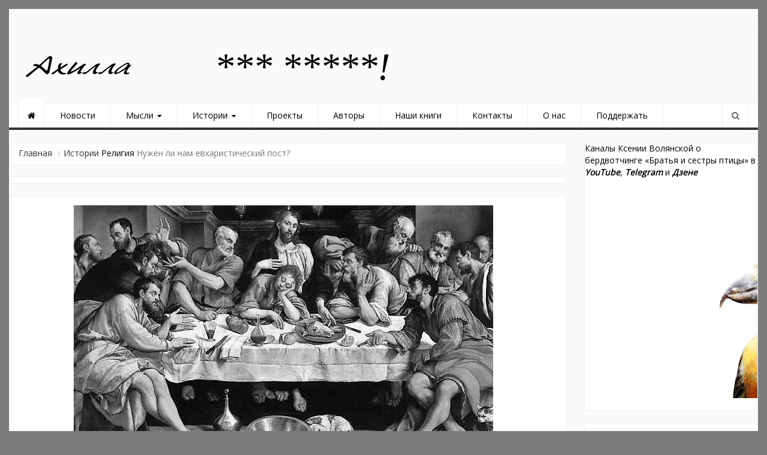

--- FILE ---
content_type: text/html; charset=UTF-8
request_url: https://ahilla.ru/nuzhen-li-nam-evharisticheskij-post/
body_size: 21374
content:
<!DOCTYPE html>
<html dir="ltr" lang="ru-RU" prefix="og: http://ogp.me/ns# fb: http://ogp.me/ns/fb#">
<head>
<meta charset="UTF-8">
<meta name="viewport" content="width=device-width, initial-scale=1">
<link rel="profile" href="https://gmpg.org/xfn/11">
<link rel="pingback" href="https://ahilla.ru/xmlrpc.php">
<title>Нужен ли нам евхаристический пост?</title>
	<style>img:is([sizes="auto" i], [sizes^="auto," i]) { contain-intrinsic-size: 3000px 1500px }</style>
	
		<!-- All in One SEO 4.8.7 - aioseo.com -->
	<meta name="description" content="С евхаристическим постом создается нездоровое противопоставление материального духовному" />
	<meta name="robots" content="max-image-preview:large" />
	<meta name="author" content="Эдуард Бердник"/>
	<link rel="canonical" href="https://ahilla.ru/nuzhen-li-nam-evharisticheskij-post/" />
	<meta name="generator" content="All in One SEO (AIOSEO) 4.8.7" />
		<script type="application/ld+json" class="aioseo-schema">
			{"@context":"https:\/\/schema.org","@graph":[{"@type":"Article","@id":"https:\/\/ahilla.ru\/nuzhen-li-nam-evharisticheskij-post\/#article","name":"\u041d\u0443\u0436\u0435\u043d \u043b\u0438 \u043d\u0430\u043c \u0435\u0432\u0445\u0430\u0440\u0438\u0441\u0442\u0438\u0447\u0435\u0441\u043a\u0438\u0439 \u043f\u043e\u0441\u0442?","headline":"\u041d\u0443\u0436\u0435\u043d\u00a0\u043b\u0438 \u043d\u0430\u043c \u0435\u0432\u0445\u0430\u0440\u0438\u0441\u0442\u0438\u0447\u0435\u0441\u043a\u0438\u0439 \u043f\u043e\u0441\u0442?","author":{"@id":"https:\/\/ahilla.ru\/author\/eberdnik\/#author"},"publisher":{"@id":"https:\/\/ahilla.ru\/#organization"},"image":{"@type":"ImageObject","url":"https:\/\/ahilla.ru\/wp-content\/uploads\/2019\/02\/Taynaya-vecherya.jpeg","width":700,"height":400},"datePublished":"2019-02-22T10:26:55+05:00","dateModified":"2019-02-22T10:26:55+05:00","inLanguage":"ru-RU","mainEntityOfPage":{"@id":"https:\/\/ahilla.ru\/nuzhen-li-nam-evharisticheskij-post\/#webpage"},"isPartOf":{"@id":"https:\/\/ahilla.ru\/nuzhen-li-nam-evharisticheskij-post\/#webpage"},"articleSection":"\u0420\u0435\u043b\u0438\u0433\u0438\u044f, \u0431\u043e\u0433\u043e\u0441\u043b\u043e\u0432\u0438\u0435, \u0431\u043e\u0433\u043e\u0441\u043b\u0443\u0436\u0435\u043d\u0438\u0435, \u042d\u0434\u0443\u0430\u0440\u0434 \u0411\u0435\u0440\u0434\u043d\u0438\u043a"},{"@type":"BreadcrumbList","@id":"https:\/\/ahilla.ru\/nuzhen-li-nam-evharisticheskij-post\/#breadcrumblist","itemListElement":[{"@type":"ListItem","@id":"https:\/\/ahilla.ru#listItem","position":1,"name":"Home","item":"https:\/\/ahilla.ru","nextItem":{"@type":"ListItem","@id":"https:\/\/ahilla.ru\/category\/stories\/#listItem","name":"\u0418\u0441\u0442\u043e\u0440\u0438\u0438"}},{"@type":"ListItem","@id":"https:\/\/ahilla.ru\/category\/stories\/#listItem","position":2,"name":"\u0418\u0441\u0442\u043e\u0440\u0438\u0438","item":"https:\/\/ahilla.ru\/category\/stories\/","nextItem":{"@type":"ListItem","@id":"https:\/\/ahilla.ru\/category\/stories\/religare\/#listItem","name":"\u0420\u0435\u043b\u0438\u0433\u0438\u044f"},"previousItem":{"@type":"ListItem","@id":"https:\/\/ahilla.ru#listItem","name":"Home"}},{"@type":"ListItem","@id":"https:\/\/ahilla.ru\/category\/stories\/religare\/#listItem","position":3,"name":"\u0420\u0435\u043b\u0438\u0433\u0438\u044f","item":"https:\/\/ahilla.ru\/category\/stories\/religare\/","nextItem":{"@type":"ListItem","@id":"https:\/\/ahilla.ru\/nuzhen-li-nam-evharisticheskij-post\/#listItem","name":"\u041d\u0443\u0436\u0435\u043d\u00a0\u043b\u0438 \u043d\u0430\u043c \u0435\u0432\u0445\u0430\u0440\u0438\u0441\u0442\u0438\u0447\u0435\u0441\u043a\u0438\u0439 \u043f\u043e\u0441\u0442?"},"previousItem":{"@type":"ListItem","@id":"https:\/\/ahilla.ru\/category\/stories\/#listItem","name":"\u0418\u0441\u0442\u043e\u0440\u0438\u0438"}},{"@type":"ListItem","@id":"https:\/\/ahilla.ru\/nuzhen-li-nam-evharisticheskij-post\/#listItem","position":4,"name":"\u041d\u0443\u0436\u0435\u043d\u00a0\u043b\u0438 \u043d\u0430\u043c \u0435\u0432\u0445\u0430\u0440\u0438\u0441\u0442\u0438\u0447\u0435\u0441\u043a\u0438\u0439 \u043f\u043e\u0441\u0442?","previousItem":{"@type":"ListItem","@id":"https:\/\/ahilla.ru\/category\/stories\/religare\/#listItem","name":"\u0420\u0435\u043b\u0438\u0433\u0438\u044f"}}]},{"@type":"Organization","@id":"https:\/\/ahilla.ru\/#organization","name":"\u0410\u0445\u0438\u043b\u043b\u0430","url":"https:\/\/ahilla.ru\/","logo":{"@type":"ImageObject","url":"https:\/\/ahilla.ru\/wp-content\/uploads\/2019\/06\/cropped-YURE-AHILLA-LOGOTIP1.png","@id":"https:\/\/ahilla.ru\/nuzhen-li-nam-evharisticheskij-post\/#organizationLogo","width":200,"height":45},"image":{"@id":"https:\/\/ahilla.ru\/nuzhen-li-nam-evharisticheskij-post\/#organizationLogo"}},{"@type":"Person","@id":"https:\/\/ahilla.ru\/author\/eberdnik\/#author","url":"https:\/\/ahilla.ru\/author\/eberdnik\/","name":"\u042d\u0434\u0443\u0430\u0440\u0434 \u0411\u0435\u0440\u0434\u043d\u0438\u043a","image":{"@type":"ImageObject","@id":"https:\/\/ahilla.ru\/nuzhen-li-nam-evharisticheskij-post\/#authorImage","url":"https:\/\/secure.gravatar.com\/avatar\/67a1c151218ca84b28387aa31ff261d7000cf21d54b111f3ede930191f9954c1?s=96&d=mm&r=g","width":96,"height":96,"caption":"\u042d\u0434\u0443\u0430\u0440\u0434 \u0411\u0435\u0440\u0434\u043d\u0438\u043a"}},{"@type":"WebPage","@id":"https:\/\/ahilla.ru\/nuzhen-li-nam-evharisticheskij-post\/#webpage","url":"https:\/\/ahilla.ru\/nuzhen-li-nam-evharisticheskij-post\/","name":"\u041d\u0443\u0436\u0435\u043d \u043b\u0438 \u043d\u0430\u043c \u0435\u0432\u0445\u0430\u0440\u0438\u0441\u0442\u0438\u0447\u0435\u0441\u043a\u0438\u0439 \u043f\u043e\u0441\u0442?","description":"\u0421 \u0435\u0432\u0445\u0430\u0440\u0438\u0441\u0442\u0438\u0447\u0435\u0441\u043a\u0438\u043c \u043f\u043e\u0441\u0442\u043e\u043c \u0441\u043e\u0437\u0434\u0430\u0435\u0442\u0441\u044f \u043d\u0435\u0437\u0434\u043e\u0440\u043e\u0432\u043e\u0435 \u043f\u0440\u043e\u0442\u0438\u0432\u043e\u043f\u043e\u0441\u0442\u0430\u0432\u043b\u0435\u043d\u0438\u0435 \u043c\u0430\u0442\u0435\u0440\u0438\u0430\u043b\u044c\u043d\u043e\u0433\u043e \u0434\u0443\u0445\u043e\u0432\u043d\u043e\u043c\u0443","inLanguage":"ru-RU","isPartOf":{"@id":"https:\/\/ahilla.ru\/#website"},"breadcrumb":{"@id":"https:\/\/ahilla.ru\/nuzhen-li-nam-evharisticheskij-post\/#breadcrumblist"},"author":{"@id":"https:\/\/ahilla.ru\/author\/eberdnik\/#author"},"creator":{"@id":"https:\/\/ahilla.ru\/author\/eberdnik\/#author"},"image":{"@type":"ImageObject","url":"https:\/\/ahilla.ru\/wp-content\/uploads\/2019\/02\/Taynaya-vecherya.jpeg","@id":"https:\/\/ahilla.ru\/nuzhen-li-nam-evharisticheskij-post\/#mainImage","width":700,"height":400},"primaryImageOfPage":{"@id":"https:\/\/ahilla.ru\/nuzhen-li-nam-evharisticheskij-post\/#mainImage"},"datePublished":"2019-02-22T10:26:55+05:00","dateModified":"2019-02-22T10:26:55+05:00"},{"@type":"WebSite","@id":"https:\/\/ahilla.ru\/#website","url":"https:\/\/ahilla.ru\/","name":"\u0410\u0445\u0438\u043b\u043b\u0430","inLanguage":"ru-RU","publisher":{"@id":"https:\/\/ahilla.ru\/#organization"}}]}
		</script>
		<!-- All in One SEO -->

<link rel="alternate" type="application/rss+xml" title="Ахилла &raquo; Лента" href="https://ahilla.ru/feed/" />
<link rel="alternate" type="application/rss+xml" title="Ахилла &raquo; Лента комментариев" href="https://ahilla.ru/comments/feed/" />
<link rel="alternate" type="application/rss+xml" title="Ахилла &raquo; Лента комментариев к &laquo;Нужен ли нам евхаристический пост?&raquo;" href="https://ahilla.ru/nuzhen-li-nam-evharisticheskij-post/feed/" />
<script type="text/javascript">
/* <![CDATA[ */
window._wpemojiSettings = {"baseUrl":"https:\/\/s.w.org\/images\/core\/emoji\/16.0.1\/72x72\/","ext":".png","svgUrl":"https:\/\/s.w.org\/images\/core\/emoji\/16.0.1\/svg\/","svgExt":".svg","source":{"concatemoji":"https:\/\/ahilla.ru\/wp-includes\/js\/wp-emoji-release.min.js?ver=6.8.2"}};
/*! This file is auto-generated */
!function(s,n){var o,i,e;function c(e){try{var t={supportTests:e,timestamp:(new Date).valueOf()};sessionStorage.setItem(o,JSON.stringify(t))}catch(e){}}function p(e,t,n){e.clearRect(0,0,e.canvas.width,e.canvas.height),e.fillText(t,0,0);var t=new Uint32Array(e.getImageData(0,0,e.canvas.width,e.canvas.height).data),a=(e.clearRect(0,0,e.canvas.width,e.canvas.height),e.fillText(n,0,0),new Uint32Array(e.getImageData(0,0,e.canvas.width,e.canvas.height).data));return t.every(function(e,t){return e===a[t]})}function u(e,t){e.clearRect(0,0,e.canvas.width,e.canvas.height),e.fillText(t,0,0);for(var n=e.getImageData(16,16,1,1),a=0;a<n.data.length;a++)if(0!==n.data[a])return!1;return!0}function f(e,t,n,a){switch(t){case"flag":return n(e,"\ud83c\udff3\ufe0f\u200d\u26a7\ufe0f","\ud83c\udff3\ufe0f\u200b\u26a7\ufe0f")?!1:!n(e,"\ud83c\udde8\ud83c\uddf6","\ud83c\udde8\u200b\ud83c\uddf6")&&!n(e,"\ud83c\udff4\udb40\udc67\udb40\udc62\udb40\udc65\udb40\udc6e\udb40\udc67\udb40\udc7f","\ud83c\udff4\u200b\udb40\udc67\u200b\udb40\udc62\u200b\udb40\udc65\u200b\udb40\udc6e\u200b\udb40\udc67\u200b\udb40\udc7f");case"emoji":return!a(e,"\ud83e\udedf")}return!1}function g(e,t,n,a){var r="undefined"!=typeof WorkerGlobalScope&&self instanceof WorkerGlobalScope?new OffscreenCanvas(300,150):s.createElement("canvas"),o=r.getContext("2d",{willReadFrequently:!0}),i=(o.textBaseline="top",o.font="600 32px Arial",{});return e.forEach(function(e){i[e]=t(o,e,n,a)}),i}function t(e){var t=s.createElement("script");t.src=e,t.defer=!0,s.head.appendChild(t)}"undefined"!=typeof Promise&&(o="wpEmojiSettingsSupports",i=["flag","emoji"],n.supports={everything:!0,everythingExceptFlag:!0},e=new Promise(function(e){s.addEventListener("DOMContentLoaded",e,{once:!0})}),new Promise(function(t){var n=function(){try{var e=JSON.parse(sessionStorage.getItem(o));if("object"==typeof e&&"number"==typeof e.timestamp&&(new Date).valueOf()<e.timestamp+604800&&"object"==typeof e.supportTests)return e.supportTests}catch(e){}return null}();if(!n){if("undefined"!=typeof Worker&&"undefined"!=typeof OffscreenCanvas&&"undefined"!=typeof URL&&URL.createObjectURL&&"undefined"!=typeof Blob)try{var e="postMessage("+g.toString()+"("+[JSON.stringify(i),f.toString(),p.toString(),u.toString()].join(",")+"));",a=new Blob([e],{type:"text/javascript"}),r=new Worker(URL.createObjectURL(a),{name:"wpTestEmojiSupports"});return void(r.onmessage=function(e){c(n=e.data),r.terminate(),t(n)})}catch(e){}c(n=g(i,f,p,u))}t(n)}).then(function(e){for(var t in e)n.supports[t]=e[t],n.supports.everything=n.supports.everything&&n.supports[t],"flag"!==t&&(n.supports.everythingExceptFlag=n.supports.everythingExceptFlag&&n.supports[t]);n.supports.everythingExceptFlag=n.supports.everythingExceptFlag&&!n.supports.flag,n.DOMReady=!1,n.readyCallback=function(){n.DOMReady=!0}}).then(function(){return e}).then(function(){var e;n.supports.everything||(n.readyCallback(),(e=n.source||{}).concatemoji?t(e.concatemoji):e.wpemoji&&e.twemoji&&(t(e.twemoji),t(e.wpemoji)))}))}((window,document),window._wpemojiSettings);
/* ]]> */
</script>
<link rel='stylesheet' id='dashicons-css' href='https://ahilla.ru/wp-includes/css/dashicons.min.css?ver=6.8.2' type='text/css' media='all' />
<link rel='stylesheet' id='post-views-counter-frontend-css' href='https://ahilla.ru/wp-content/plugins/post-views-counter/css/frontend.min.css?ver=1.5.5' type='text/css' media='all' />
<style id='wp-emoji-styles-inline-css' type='text/css'>

	img.wp-smiley, img.emoji {
		display: inline !important;
		border: none !important;
		box-shadow: none !important;
		height: 1em !important;
		width: 1em !important;
		margin: 0 0.07em !important;
		vertical-align: -0.1em !important;
		background: none !important;
		padding: 0 !important;
	}
</style>
<link rel='stylesheet' id='wp-block-library-css' href='https://ahilla.ru/wp-includes/css/dist/block-library/style.min.css?ver=6.8.2' type='text/css' media='all' />
<style id='classic-theme-styles-inline-css' type='text/css'>
/*! This file is auto-generated */
.wp-block-button__link{color:#fff;background-color:#32373c;border-radius:9999px;box-shadow:none;text-decoration:none;padding:calc(.667em + 2px) calc(1.333em + 2px);font-size:1.125em}.wp-block-file__button{background:#32373c;color:#fff;text-decoration:none}
</style>
<style id='global-styles-inline-css' type='text/css'>
:root{--wp--preset--aspect-ratio--square: 1;--wp--preset--aspect-ratio--4-3: 4/3;--wp--preset--aspect-ratio--3-4: 3/4;--wp--preset--aspect-ratio--3-2: 3/2;--wp--preset--aspect-ratio--2-3: 2/3;--wp--preset--aspect-ratio--16-9: 16/9;--wp--preset--aspect-ratio--9-16: 9/16;--wp--preset--color--black: #000000;--wp--preset--color--cyan-bluish-gray: #abb8c3;--wp--preset--color--white: #ffffff;--wp--preset--color--pale-pink: #f78da7;--wp--preset--color--vivid-red: #cf2e2e;--wp--preset--color--luminous-vivid-orange: #ff6900;--wp--preset--color--luminous-vivid-amber: #fcb900;--wp--preset--color--light-green-cyan: #7bdcb5;--wp--preset--color--vivid-green-cyan: #00d084;--wp--preset--color--pale-cyan-blue: #8ed1fc;--wp--preset--color--vivid-cyan-blue: #0693e3;--wp--preset--color--vivid-purple: #9b51e0;--wp--preset--gradient--vivid-cyan-blue-to-vivid-purple: linear-gradient(135deg,rgba(6,147,227,1) 0%,rgb(155,81,224) 100%);--wp--preset--gradient--light-green-cyan-to-vivid-green-cyan: linear-gradient(135deg,rgb(122,220,180) 0%,rgb(0,208,130) 100%);--wp--preset--gradient--luminous-vivid-amber-to-luminous-vivid-orange: linear-gradient(135deg,rgba(252,185,0,1) 0%,rgba(255,105,0,1) 100%);--wp--preset--gradient--luminous-vivid-orange-to-vivid-red: linear-gradient(135deg,rgba(255,105,0,1) 0%,rgb(207,46,46) 100%);--wp--preset--gradient--very-light-gray-to-cyan-bluish-gray: linear-gradient(135deg,rgb(238,238,238) 0%,rgb(169,184,195) 100%);--wp--preset--gradient--cool-to-warm-spectrum: linear-gradient(135deg,rgb(74,234,220) 0%,rgb(151,120,209) 20%,rgb(207,42,186) 40%,rgb(238,44,130) 60%,rgb(251,105,98) 80%,rgb(254,248,76) 100%);--wp--preset--gradient--blush-light-purple: linear-gradient(135deg,rgb(255,206,236) 0%,rgb(152,150,240) 100%);--wp--preset--gradient--blush-bordeaux: linear-gradient(135deg,rgb(254,205,165) 0%,rgb(254,45,45) 50%,rgb(107,0,62) 100%);--wp--preset--gradient--luminous-dusk: linear-gradient(135deg,rgb(255,203,112) 0%,rgb(199,81,192) 50%,rgb(65,88,208) 100%);--wp--preset--gradient--pale-ocean: linear-gradient(135deg,rgb(255,245,203) 0%,rgb(182,227,212) 50%,rgb(51,167,181) 100%);--wp--preset--gradient--electric-grass: linear-gradient(135deg,rgb(202,248,128) 0%,rgb(113,206,126) 100%);--wp--preset--gradient--midnight: linear-gradient(135deg,rgb(2,3,129) 0%,rgb(40,116,252) 100%);--wp--preset--font-size--small: 13px;--wp--preset--font-size--medium: 20px;--wp--preset--font-size--large: 36px;--wp--preset--font-size--x-large: 42px;--wp--preset--spacing--20: 0.44rem;--wp--preset--spacing--30: 0.67rem;--wp--preset--spacing--40: 1rem;--wp--preset--spacing--50: 1.5rem;--wp--preset--spacing--60: 2.25rem;--wp--preset--spacing--70: 3.38rem;--wp--preset--spacing--80: 5.06rem;--wp--preset--shadow--natural: 6px 6px 9px rgba(0, 0, 0, 0.2);--wp--preset--shadow--deep: 12px 12px 50px rgba(0, 0, 0, 0.4);--wp--preset--shadow--sharp: 6px 6px 0px rgba(0, 0, 0, 0.2);--wp--preset--shadow--outlined: 6px 6px 0px -3px rgba(255, 255, 255, 1), 6px 6px rgba(0, 0, 0, 1);--wp--preset--shadow--crisp: 6px 6px 0px rgba(0, 0, 0, 1);}:where(.is-layout-flex){gap: 0.5em;}:where(.is-layout-grid){gap: 0.5em;}body .is-layout-flex{display: flex;}.is-layout-flex{flex-wrap: wrap;align-items: center;}.is-layout-flex > :is(*, div){margin: 0;}body .is-layout-grid{display: grid;}.is-layout-grid > :is(*, div){margin: 0;}:where(.wp-block-columns.is-layout-flex){gap: 2em;}:where(.wp-block-columns.is-layout-grid){gap: 2em;}:where(.wp-block-post-template.is-layout-flex){gap: 1.25em;}:where(.wp-block-post-template.is-layout-grid){gap: 1.25em;}.has-black-color{color: var(--wp--preset--color--black) !important;}.has-cyan-bluish-gray-color{color: var(--wp--preset--color--cyan-bluish-gray) !important;}.has-white-color{color: var(--wp--preset--color--white) !important;}.has-pale-pink-color{color: var(--wp--preset--color--pale-pink) !important;}.has-vivid-red-color{color: var(--wp--preset--color--vivid-red) !important;}.has-luminous-vivid-orange-color{color: var(--wp--preset--color--luminous-vivid-orange) !important;}.has-luminous-vivid-amber-color{color: var(--wp--preset--color--luminous-vivid-amber) !important;}.has-light-green-cyan-color{color: var(--wp--preset--color--light-green-cyan) !important;}.has-vivid-green-cyan-color{color: var(--wp--preset--color--vivid-green-cyan) !important;}.has-pale-cyan-blue-color{color: var(--wp--preset--color--pale-cyan-blue) !important;}.has-vivid-cyan-blue-color{color: var(--wp--preset--color--vivid-cyan-blue) !important;}.has-vivid-purple-color{color: var(--wp--preset--color--vivid-purple) !important;}.has-black-background-color{background-color: var(--wp--preset--color--black) !important;}.has-cyan-bluish-gray-background-color{background-color: var(--wp--preset--color--cyan-bluish-gray) !important;}.has-white-background-color{background-color: var(--wp--preset--color--white) !important;}.has-pale-pink-background-color{background-color: var(--wp--preset--color--pale-pink) !important;}.has-vivid-red-background-color{background-color: var(--wp--preset--color--vivid-red) !important;}.has-luminous-vivid-orange-background-color{background-color: var(--wp--preset--color--luminous-vivid-orange) !important;}.has-luminous-vivid-amber-background-color{background-color: var(--wp--preset--color--luminous-vivid-amber) !important;}.has-light-green-cyan-background-color{background-color: var(--wp--preset--color--light-green-cyan) !important;}.has-vivid-green-cyan-background-color{background-color: var(--wp--preset--color--vivid-green-cyan) !important;}.has-pale-cyan-blue-background-color{background-color: var(--wp--preset--color--pale-cyan-blue) !important;}.has-vivid-cyan-blue-background-color{background-color: var(--wp--preset--color--vivid-cyan-blue) !important;}.has-vivid-purple-background-color{background-color: var(--wp--preset--color--vivid-purple) !important;}.has-black-border-color{border-color: var(--wp--preset--color--black) !important;}.has-cyan-bluish-gray-border-color{border-color: var(--wp--preset--color--cyan-bluish-gray) !important;}.has-white-border-color{border-color: var(--wp--preset--color--white) !important;}.has-pale-pink-border-color{border-color: var(--wp--preset--color--pale-pink) !important;}.has-vivid-red-border-color{border-color: var(--wp--preset--color--vivid-red) !important;}.has-luminous-vivid-orange-border-color{border-color: var(--wp--preset--color--luminous-vivid-orange) !important;}.has-luminous-vivid-amber-border-color{border-color: var(--wp--preset--color--luminous-vivid-amber) !important;}.has-light-green-cyan-border-color{border-color: var(--wp--preset--color--light-green-cyan) !important;}.has-vivid-green-cyan-border-color{border-color: var(--wp--preset--color--vivid-green-cyan) !important;}.has-pale-cyan-blue-border-color{border-color: var(--wp--preset--color--pale-cyan-blue) !important;}.has-vivid-cyan-blue-border-color{border-color: var(--wp--preset--color--vivid-cyan-blue) !important;}.has-vivid-purple-border-color{border-color: var(--wp--preset--color--vivid-purple) !important;}.has-vivid-cyan-blue-to-vivid-purple-gradient-background{background: var(--wp--preset--gradient--vivid-cyan-blue-to-vivid-purple) !important;}.has-light-green-cyan-to-vivid-green-cyan-gradient-background{background: var(--wp--preset--gradient--light-green-cyan-to-vivid-green-cyan) !important;}.has-luminous-vivid-amber-to-luminous-vivid-orange-gradient-background{background: var(--wp--preset--gradient--luminous-vivid-amber-to-luminous-vivid-orange) !important;}.has-luminous-vivid-orange-to-vivid-red-gradient-background{background: var(--wp--preset--gradient--luminous-vivid-orange-to-vivid-red) !important;}.has-very-light-gray-to-cyan-bluish-gray-gradient-background{background: var(--wp--preset--gradient--very-light-gray-to-cyan-bluish-gray) !important;}.has-cool-to-warm-spectrum-gradient-background{background: var(--wp--preset--gradient--cool-to-warm-spectrum) !important;}.has-blush-light-purple-gradient-background{background: var(--wp--preset--gradient--blush-light-purple) !important;}.has-blush-bordeaux-gradient-background{background: var(--wp--preset--gradient--blush-bordeaux) !important;}.has-luminous-dusk-gradient-background{background: var(--wp--preset--gradient--luminous-dusk) !important;}.has-pale-ocean-gradient-background{background: var(--wp--preset--gradient--pale-ocean) !important;}.has-electric-grass-gradient-background{background: var(--wp--preset--gradient--electric-grass) !important;}.has-midnight-gradient-background{background: var(--wp--preset--gradient--midnight) !important;}.has-small-font-size{font-size: var(--wp--preset--font-size--small) !important;}.has-medium-font-size{font-size: var(--wp--preset--font-size--medium) !important;}.has-large-font-size{font-size: var(--wp--preset--font-size--large) !important;}.has-x-large-font-size{font-size: var(--wp--preset--font-size--x-large) !important;}
:where(.wp-block-post-template.is-layout-flex){gap: 1.25em;}:where(.wp-block-post-template.is-layout-grid){gap: 1.25em;}
:where(.wp-block-columns.is-layout-flex){gap: 2em;}:where(.wp-block-columns.is-layout-grid){gap: 2em;}
:root :where(.wp-block-pullquote){font-size: 1.5em;line-height: 1.6;}
</style>
<link rel='stylesheet' id='newszine-style-css' href='https://ahilla.ru/wp-content/themes/newszine/style.css?ver=6.8.2' type='text/css' media='all' />
<link rel='stylesheet' id='fontawesome-css' href='https://ahilla.ru/wp-content/themes/newszine/css/font-awesome.css?ver=6.8.2' type='text/css' media='all' />
<link rel='stylesheet' id='bootstrap-css' href='https://ahilla.ru/wp-content/themes/newszine/css/bootstrap.css?ver=6.8.2' type='text/css' media='all' />
<link rel='stylesheet' id='owl.carousel-css' href='https://ahilla.ru/wp-content/themes/newszine/css/owl.carousel.css?ver=6.8.2' type='text/css' media='all' />
<link rel='stylesheet' id='owl.theme-css' href='https://ahilla.ru/wp-content/themes/newszine/css/owl.theme.css?ver=6.8.2' type='text/css' media='all' />
<link rel='stylesheet' id='newszine-styles-css' href='https://ahilla.ru/wp-content/themes/newszine/css/custom.css?ver=6.8.2' type='text/css' media='all' />
<script type="text/javascript" src="https://ahilla.ru/wp-includes/js/jquery/jquery.min.js?ver=3.7.1" id="jquery-core-js"></script>
<script type="text/javascript" src="https://ahilla.ru/wp-includes/js/jquery/jquery-migrate.min.js?ver=3.4.1" id="jquery-migrate-js"></script>
<link rel="https://api.w.org/" href="https://ahilla.ru/wp-json/" /><link rel="alternate" title="JSON" type="application/json" href="https://ahilla.ru/wp-json/wp/v2/posts/17460" /><link rel="EditURI" type="application/rsd+xml" title="RSD" href="https://ahilla.ru/xmlrpc.php?rsd" />
<meta name="generator" content="WordPress 6.8.2" />
<link rel='shortlink' href='https://ahilla.ru/?p=17460' />
<link rel="alternate" title="oEmbed (JSON)" type="application/json+oembed" href="https://ahilla.ru/wp-json/oembed/1.0/embed?url=https%3A%2F%2Fahilla.ru%2Fnuzhen-li-nam-evharisticheskij-post%2F" />
<link rel="alternate" title="oEmbed (XML)" type="text/xml+oembed" href="https://ahilla.ru/wp-json/oembed/1.0/embed?url=https%3A%2F%2Fahilla.ru%2Fnuzhen-li-nam-evharisticheskij-post%2F&#038;format=xml" />
	<style type="text/css">
			.site-title,
		.site-description {
			position: absolute;
			clip: rect(1px, 1px, 1px, 1px);
		}
		</style>
	<style type="text/css" id="custom-background-css">
body.custom-background { background-color: #7c7c7c; }
</style>
	<link rel="icon" href="https://ahilla.ru/wp-content/uploads/2019/06/cropped-ikonka-sajta-ot-YUry-32x32.png" sizes="32x32" />
<link rel="icon" href="https://ahilla.ru/wp-content/uploads/2019/06/cropped-ikonka-sajta-ot-YUry-192x192.png" sizes="192x192" />
<link rel="apple-touch-icon" href="https://ahilla.ru/wp-content/uploads/2019/06/cropped-ikonka-sajta-ot-YUry-180x180.png" />
<meta name="msapplication-TileImage" content="https://ahilla.ru/wp-content/uploads/2019/06/cropped-ikonka-sajta-ot-YUry-270x270.png" />
		<style type="text/css" id="wp-custom-css">
			/*h1 {
	font-family: Verdana;
	font-size: 14px;
	font-style: normal;
	font-variant: normal;
	font-weight: 400;
	line-height: 28px;
}
h3 {
	font-family: Verdana;
	font-size: 14px;
	font-style: normal;
	font-variant: normal;
	font-weight: 400;
	line-height: 28px;
}
p {
	font-family: Verdana;
	font-size: 14px;
	font-style: normal;
	font-variant: normal;
	font-weight: 400;
	line-height: 28px;
}
blockquote {
	font-family: Verdana;
	font-size: 12px;
	font-style: normal;
	font-variant: normal;
	font-weight: 400;
	line-height: 24px;
}
pre {
	font-family: Verdana;
	font-size: 13px;
	font-style: normal;
	font-variant: normal;
	font-weight: 400;
	line-height: 26px;
}*/
Здесь можно добавить ваши CSS-стили.

Нажмите на значок помощи выше, чтобы узнать больше.
		</style>
		
<!-- START - Open Graph and Twitter Card Tags 3.3.5 -->
 <!-- Facebook Open Graph -->
  <meta property="og:locale" content="ru_RU"/>
  <meta property="og:site_name" content="Ахилла"/>
  <meta property="og:title" content="Нужен ли нам евхаристический пост?"/>
  <meta property="og:url" content="https://ahilla.ru/nuzhen-li-nam-evharisticheskij-post/"/>
  <meta property="og:type" content="article"/>
  <meta property="og:image" content="https://ahilla.ru/wp-content/uploads/2019/02/Taynaya-vecherya.jpeg"/>
  <meta property="og:image:url" content="https://ahilla.ru/wp-content/uploads/2019/02/Taynaya-vecherya.jpeg"/>
  <meta property="og:image:secure_url" content="https://ahilla.ru/wp-content/uploads/2019/02/Taynaya-vecherya.jpeg"/>
  <meta property="article:published_time" content="2019-02-22T10:26:55+05:00"/>
  <meta property="article:modified_time" content="2019-02-22T10:26:55+05:00" />
  <meta property="og:updated_time" content="2019-02-22T10:26:55+05:00" />
  <meta property="article:section" content="Религия"/>
 <!-- Google+ / Schema.org -->
 <!-- Twitter Cards -->
  <meta name="twitter:title" content="Нужен ли нам евхаристический пост?"/>
  <meta name="twitter:url" content="https://ahilla.ru/nuzhen-li-nam-evharisticheskij-post/"/>
  <meta name="twitter:description" content="Существует в православной церкви два вида поста. Пост аскетический и пост евхаристический.

Отличаются они существенно. Пост аскетический — ограничение себя в определенных видах пищи, уменьшение ее объема, и т. д. и т. п., на определенный период — от одного дня до условной «четыредесятницы».

По"/>
  <meta name="twitter:image" content="https://ahilla.ru/wp-content/uploads/2019/02/Taynaya-vecherya.jpeg"/>
  <meta name="twitter:card" content="summary_large_image"/>
 <!-- SEO -->
 <!-- Misc. tags -->
 <!-- is_singular -->
<!-- END - Open Graph and Twitter Card Tags 3.3.5 -->
	
<meta name="yandex-verification" content="8b3d2bfa7c183e13" />
<meta name="google-site-verification" content="Kbxf1c6BnQNVCsLV3ReLcl9N9ClypIZDQ2QYquCyWpQ" />
		<!-- Yandex.RTB -->
<script>window.yaContextCb=window.yaContextCb||[]</script>
<script src="https://yandex.ru/ads/system/context.js" async></script>
</head>

<body class="wp-singular post-template-default single single-post postid-17460 single-format-standard custom-background wp-custom-logo wp-theme-newszine group-blog">
<div class="wraper">
	<header>
	
<section class="top-info">
    <div class="container-fluid">
        <div class="row">

            <div class="col-sm-8 breaking-wraper hidden-xs">
                            </div>

            <div class="col-sm-4">
                <div class="top-social pull-right ">

                                    </div>
            </div>
        </div>
    </div>
</section>

<section class="top-logo-ad">
    <div class="container-fluid">
        <div class="row">

            <div class="col-sm-3">
                <div class="logo">
                                            <div class="site_logo">
                            <a href="https://ahilla.ru/" rel="home"><a href="https://ahilla.ru/" class="custom-logo-link" rel="home"><img width="200" height="45" src="https://ahilla.ru/wp-content/uploads/2019/06/cropped-YURE-AHILLA-LOGOTIP1.png" class="custom-logo" alt="Ахилла" decoding="async" /></a></a>
                        </div>
                                            <h1 class="site-title"><a href="https://ahilla.ru/" rel="home">Ахилла</a></h1>
                        <h6 class="site-description"></h6>
					
                </div>
            </div>

            <div class="col-sm-9">              

                                          
                        <div class="widget_text top-ad hidden-xs"><div class="textwidget custom-html-widget"><em><span style="color: #000000; font-family: verdana,geneva; font-size: 48pt;">*** *****!</span></em></div></div>                       
                                 

            </div>


        </div>
    </div>
</section>
<section class="main-menu">
    <h6 class="hidden">Главное Меню</h6>
    <div class="container-fluid">
        <div class="row">
            <div class="col-sm-11">
                <div class="navbar navbar-default" role="navigation">
                    <div class="navbar-header">
                        <button type="button" class="navbar-toggle" data-toggle="collapse" data-target=".navbar-collapse">
                            <span class="sr-only">Переключить навигацию</span>
                            <span class="icon-bar"></span>
                            <span class="icon-bar"></span>
                            <span class="icon-bar"></span>
                        </button>
                    </div>
                    <div class="navbar-collapse collapse">

                        <!-- Right nav -->
                                                    <div class="menu-menyu-container"><ul id="menu-menyu" class="nav navbar-nav navbar-left"><li id="menu-item-9929" class="menu-item menu-item-type-taxonomy menu-item-object-category menu-item-9929"><a title="Новости" href="https://ahilla.ru/category/news/">Новости</a></li>
<li id="menu-item-34" class="menu-item menu-item-type-taxonomy menu-item-object-category menu-item-has-children menu-item-34 dropdown"><a title="Мысли" href="https://ahilla.ru/category/thoughts/">Мысли <span class="caret"></span></a>
<ul role="menu" class=" dropdown-menu">
	<li id="menu-item-40" class="menu-item menu-item-type-taxonomy menu-item-object-category menu-item-40"><a title="Колонка редактора" href="https://ahilla.ru/category/thoughts/blog-editor/">Колонка редактора</a></li>
	<li id="menu-item-39" class="menu-item menu-item-type-taxonomy menu-item-object-category menu-item-39"><a title="Блоги" href="https://ahilla.ru/category/thoughts/blogs/">Блоги</a></li>
	<li id="menu-item-250" class="menu-item menu-item-type-taxonomy menu-item-object-category menu-item-250"><a title="Комментарии" href="https://ahilla.ru/category/thoughts/comments/">Комментарии</a></li>
	<li id="menu-item-805" class="menu-item menu-item-type-taxonomy menu-item-object-category menu-item-805"><a title="Нам пишут" href="https://ahilla.ru/category/thoughts/nam-pishut/">Нам пишут</a></li>
	<li id="menu-item-6640" class="menu-item menu-item-type-taxonomy menu-item-object-category menu-item-6640"><a title="Вопросы и ответы" href="https://ahilla.ru/category/thoughts/voprosy-i-otvetj/">Вопросы и ответы</a></li>
</ul>
</li>
<li id="menu-item-33" class="menu-item menu-item-type-taxonomy menu-item-object-category current-post-ancestor menu-item-has-children menu-item-33 dropdown"><a title="Истории" href="https://ahilla.ru/category/stories/">Истории <span class="caret"></span></a>
<ul role="menu" class=" dropdown-menu">
	<li id="menu-item-36" class="menu-item menu-item-type-taxonomy menu-item-object-category menu-item-36"><a title="Культура" href="https://ahilla.ru/category/stories/culture/">Культура</a></li>
	<li id="menu-item-38" class="menu-item menu-item-type-taxonomy menu-item-object-category current-post-ancestor current-menu-parent current-post-parent menu-item-38"><a title="Религия" href="https://ahilla.ru/category/stories/religare/">Религия</a></li>
	<li id="menu-item-99" class="menu-item menu-item-type-taxonomy menu-item-object-category menu-item-99"><a title="Проза" href="https://ahilla.ru/category/stories/literature/">Проза</a></li>
	<li id="menu-item-37" class="menu-item menu-item-type-taxonomy menu-item-object-category menu-item-37"><a title="Общество" href="https://ahilla.ru/category/stories/society/">Общество</a></li>
	<li id="menu-item-117" class="menu-item menu-item-type-taxonomy menu-item-object-category menu-item-117"><a title="Мониторинг СМИ" href="https://ahilla.ru/category/monitoring/">Мониторинг СМИ</a></li>
</ul>
</li>
<li id="menu-item-278" class="menu-item menu-item-type-post_type menu-item-object-page menu-item-278"><a title="Проекты" href="https://ahilla.ru/proekty/">Проекты</a></li>
<li id="menu-item-4346" class="menu-item menu-item-type-post_type menu-item-object-page menu-item-4346"><a title="Авторы" href="https://ahilla.ru/avtory/">Авторы</a></li>
<li id="menu-item-5252" class="menu-item menu-item-type-post_type menu-item-object-page menu-item-5252"><a title="Наши книги" href="https://ahilla.ru/nashi-knigi/">Наши книги</a></li>
<li id="menu-item-81" class="menu-item menu-item-type-post_type menu-item-object-page menu-item-81"><a title="Контакты" href="https://ahilla.ru/kontakty/">Контакты</a></li>
<li id="menu-item-77" class="menu-item menu-item-type-post_type menu-item-object-page menu-item-77"><a title="О нас" href="https://ahilla.ru/76-2/">О нас</a></li>
<li id="menu-item-75" class="menu-item menu-item-type-post_type menu-item-object-page menu-item-75"><a title="Поддержать" href="https://ahilla.ru/podderzhat/">Поддержать</a></li>
</ul></div>                        
                    </div><!--/.nav-collapse -->
                </div>
            </div>

            <div class="col-sm-1">
                <div class="search">
                    <button id="search-toggle"><i class="fa fa-search"></i></button>
                    <div class="search-form">
                        <form action="https://ahilla.ru/" method="get" accept-charset="utf-8">
                            <input type="search" class="form-control" name="s" value="" placeholder="Введите запрос...">
                        </form>
                    </div>
                </div>
            </div>
        </div>
    </div>
</section>
<!-- Yandex.RTB R-A-332769-1 -->
<div id="yandex_rtb_R-A-332769-1"></div>
<script>
window.yaContextCb.push(()=>{
	Ya.Context.AdvManager.render({
		"blockId": "R-A-332769-1",
		"renderTo": "yandex_rtb_R-A-332769-1"
	})
})
</script>
	</header>


	<section class="news-body">
		<div>
			<div class="row">
				
					

<!-- Sidebar -->


    <div class="col-md-9">
    
        <div class="block">
            <ul class="breadcrumb"><li><a href="https://ahilla.ru">Главная</a> <span class="divider"></span></li> <li><a href="https://ahilla.ru/category/stories/">Истории</a> <span class="divider"></span></li> <a href="https://ahilla.ru/category/stories/religare/">Религия</a> <span class="divider"></span></li> </li><li class="active"><span class="current">Нужен ли нам евхаристический пост?</span></li></ul>        </div>
        
        
        <!-- Add Banner -->
                                  
                <div class="block">
<p></p>
</div>                       
             
        
        <div class="block">
            <div class="single-post">
                <div class="image">
                
                                        <a href="https://ahilla.ru/nuzhen-li-nam-evharisticheskij-post/" rel="bookmark">
                        <img width="700" height="400" src="https://ahilla.ru/wp-content/uploads/2019/02/Taynaya-vecherya.jpeg" class="img-responsive center-block wp-post-image" alt="" decoding="async" fetchpriority="high" srcset="https://ahilla.ru/wp-content/uploads/2019/02/Taynaya-vecherya.jpeg 700w, https://ahilla.ru/wp-content/uploads/2019/02/Taynaya-vecherya-300x171.jpeg 300w" sizes="(max-width: 700px) 100vw, 700px" />                    </a>
                   
                                    
                </div>
                <div class="content">
                    <h2 class="title">Нужен ли нам евхаристический пост?</h2>
                    <h6 class="info">
                    22 февраля 2019                    Эдуард Бердник</h6>                 
                 
                    
                    <div class="user-content">
                        <div class="post-views content-post post-17460 entry-meta load-static">
				<span class="post-views-icon dashicons dashicons-chart-bar"></span> <span class="post-views-label">Просмотры:</span> <span class="post-views-count">6&nbsp;450</span>
			</div><p><span style="color: #000000; font-family: verdana, geneva; font-size: 12pt;">Существует в православной церкви два вида поста. Пост аскетический и пост евхаристический.</span></p>
<p><span style="color: #000000; font-family: verdana, geneva; font-size: 12pt;">Отличаются они существенно. Пост аскетический — ограничение себя в определенных видах пищи, уменьшение ее объема, и т. д. и т. п., на определенный период — от одного дня до условной «четыредесятницы».</span></p>
<p><span style="color: #000000; font-family: verdana, geneva; font-size: 12pt;">Пост евхаристический — это нечто совсем иное, а именно полный отказ от пищи и питья накануне причащения Святых Таин. Это «на кануне» может пониматься по-разному, к примеру, документ РПЦ «Об участии верных в Евхаристии» говорит про воздержание с полуночи и до момента принятия Св. Таин (но не менее 6 часов).</span></p>
<p><span style="color: #000000; font-family: verdana, geneva; font-size: 12pt;">Если аскетический пост является предметом постоянных обсуждений и, следовательно, осмысления, то пост евхаристический воспринимается как нечто само собой разумеющееся и незыблемое.</span></p>
<p><span style="color: #000000; font-family: verdana, geneva; font-size: 12pt;">Но каковы же его причины? Если брать современную практику, то выглядит так, что основными аргументами «за» евхаристический пост являются следующие:</span></p>
<p><span style="color: #000000; font-family: verdana, geneva; font-size: 12pt;">Это очевидный маркер — готовился человек к причастию или нет.</span></p>
<p><span style="color: #000000; font-family: verdana, geneva; font-size: 12pt;">Противопоставление телесного и духовного («сытое брюхо к молитве глухо»).</span></p>
<p><span style="color: #000000; font-family: verdana, geneva; font-size: 12pt;">Отсутствие позывов в туалет после многочасового воздержания от еды и питья. (Позыв в туалет считается несовместимым с важностью происходящего.)</span></p>
<p><span style="color: #000000; font-family: verdana, geneva; font-size: 12pt;">Если же обратиться к богословскому осмыслению евхаристического поста, то оно в основе своей углубляет первый пункт, а именно — пытается дать ответ на вопрос: в чем смысл подготовки именно в таком виде? Так, например, о. Александр Шмеман пишет о Евхаристии как Пире Царства, о Втором Пришествии Христа, и о нашем напряженном ожидании этого пира-пришествия. Ну и логичный вывод из этого — если кто-то чего-то сильно и напряженно ждет, то ему не до еды, особенно, если он ждет пира (никто не приходит на свадьбу уже плотно покушав).</span></p>
<p><span style="color: #000000; font-family: verdana, geneva; font-size: 12pt;">Эти аргументы, безусловно, имеют место, но они совершенно не учитывают историю происхождения евхаристического поста.</span></p>
<p><span style="color: #000000; font-family: verdana, geneva; font-size: 12pt;">Очевидно, что Христос совершил Евхаристию после ужина (поэтому мы и говорим о «Тайной Вечере»), и это мы вспоминаем на каждой литургии словами: «Также и чашу после вечери, говоря: Пейте из неё все, это — Кровь Моя, Нового Завета, за вас и за многих изливаемая для отпущения грехов». После ужина (а точнее, как его завершающую часть) евхаристию совершали и апостолы. И это естественно, ибо, если подумать, именно ужин являлся и, смею сказать, является главной трапезой дня, за которой присутствуют друзья и близкие. На востоке завтрак отсутствовал вообще (поэтому и молитв до и после завтрака у нас в часослове нет), обед был временем между работой, и только ужин полностью принадлежал человеку, и был свободен от дневных забот.</span></p>
<p><span style="color: #000000; font-family: verdana, geneva; font-size: 12pt;">Уместность совершения Евхаристии вечером церковью не только никогда не оспаривалась, но более того — именно в соединении с вечерним богослужением должны проходить самые важные литургии (пасхальная вечером Великой Субботы, рождественская, и т. д.). И способов соединения вечерни с литургией есть несколько (пример — литургия преждеосвященных даров). Это однозначно говорит о популярности и аутентичности такой практики. При этом нет ни одного чина соединения литургии с утреней. Поэтому, выглядит так, что перенесение служения литургии на утро связано в первую очередь именно с возникновением евхаристического поста, и не имеет других глубоких богословских причин.</span></p>
<p><span style="color: #000000; font-family: verdana, geneva; font-size: 12pt;">Предписания причащаться натощак, возникновение которых мы можем проследить в разных регионах христианского мира с третьего века, к веку седьмому становятся общераспространенными и не имеющими исключений. Причина этого очень проста, и заключается она в желании церкви запретить совмещение трапезы с Евхаристией, вследствие тех злоупотреблений на общих трапезах, о которых говорит уже апостол Павел в послании к Коринфянам. Перенос литургии на утро, в совмещении с обязательством воздерживаться от любой пищи задолго перед причастием, и был жесткой мерой, которая разрывала всякую связь между собственно трапезой и Евхаристией.</span></p>
<p><span style="color: #000000; font-family: verdana, geneva; font-size: 12pt;">Несомненно, с этой миссией правило о «евхаристическом посте» справилось прекрасно. Но не было ли заплачено за это слишком дорогой ценой?</span></p>
<p><span style="color: #000000; font-family: verdana, geneva; font-size: 12pt;">Сейчас Евхаристия воспринимается в первую очередь как духовная Трапеза, и хоть мы действительно причащаемся Тела (Хлеба) и Крови (Вина), наесться ими физически на литургии никто из верных не рассчитывает. Поэтому концепция «ожидания Пира» и «самого Пира» работает лишь образно, ибо ожидание физическое, а сам пир духовный, а это в свою очередь ведет к нездоровому противопоставлению телесного и духовного.</span></p>
<p><span style="color: #000000; font-family: verdana, geneva; font-size: 12pt;">Разумеется, духовная подготовка к причастию тоже присутствует и должна быть главной, но это духовное ожидание/подготовка получает в литургии духовную же реализацию, а вот физическое ожидание/подготовка реализации в литургии не получает. Но, признавая все же за таким образом обоснованным «евхаристическим постом» определенную глубину и полезность, давайте посмотрим на его минусы.</span></p>
<p><span style="color: #000000; font-family: verdana, geneva; font-size: 12pt;">Главный минус уже прозвучал. Наиболее подходящее для собрания людей время практически невозможно к использованию, что привело к перестановке вечерних литургий на утро, к невозможности молиться и совершать вневременную Евхаристию в самое подходящее для людей время. Невозможно и совершить большое количество литургий в одном храме, если это необходимо.</span></p>
<p><span style="color: #000000; font-family: verdana, geneva; font-size: 12pt;">Второй весомый минус — с евхаристическим постом создается нездоровое противопоставление материального духовному.</span></p>
<p><span style="color: #000000; font-family: verdana, geneva; font-size: 12pt;">В конечном итоге, для меня лично выглядит так, что минусы (первый из которых является крайне объективным) значительно перевешивают плюсы.</span></p>
<p><span style="color: #000000; font-family: verdana, geneva; font-size: 12pt;">Какова же тогда может быть современная практика евхаристического поста? — Доверие людям. Сегодня разрыв между трапезой и Евхаристией уже присутствует, и если церковь хочет этот разрыв просто сохранить, то достаточным будет просьба о неядении на литургии и непосредственно перед ней. Всякий больший евхаристический пост должен быть оставлен на выбор тем людям, которые видят в этом пользу.</span><br />
<!-- Yandex.RTB R-A-332769-8 --></p>
<div id="yandex_rtb_R-A-332769-8"></div>
<p><script type="text/javascript">
    (function(w, d, n, s, t) {
        w[n] = w[n] || [];
        w[n].push(function() {
            Ya.Context.AdvManager.render({
                blockId: "R-A-332769-8",
                renderTo: "yandex_rtb_R-A-332769-8",
                async: true
            });
        });
        t = d.getElementsByTagName("script")[0];
        s = d.createElement("script");
        s.type = "text/javascript";
        s.src = "//an.yandex.ru/system/context.js";
        s.async = true;
        t.parentNode.insertBefore(s, t);
    })(this, this.document, "yandexContextAsyncCallbacks");
</script></p>
<p style="text-align: center;"><span style="color: #000000;"><em><span style="font-family: verdana,geneva; font-size: 12pt;">Если вам нравится наша работа — поддержите нас:</span></em></span></p>
<p style="text-align: center;"><span style="color: #000000; font-family: verdana,geneva; font-size: 12pt;"><strong>Карта Сбербанка</strong>: 4276 1600 2495 4340 (Плужников Алексей Юрьевич)</span></p>
<p style="text-align: center;"><a href="https://www.paypal.me/helpahilla"><img decoding="async" class="aligncenter" src="https://ahilla.ru/wp-content/uploads/2018/07/pejpal.jpg " /></a><br />
<span style="color: #000000; font-family: verdana,geneva; font-size: 12pt;">Или с помощью этой формы, вписав любую сумму:</span></p>
<p style="text-align: center;"><iframe src="https://money.yandex.ru/quickpay/shop-widget?writer=seller&amp;targets=%D0%9F%D0%BE%D0%B4%D0%B4%D0%B5%D1%80%D0%B6%D0%BA%D0%B0%20%D0%BF%D1%80%D0%BE%D0%B5%D0%BA%D1%82%D0%B0&amp;targets-hint=&amp;default-sum=100&amp;button-text=14&amp;payment-type-choice=on&amp;mobile-payment-type-choice=on&amp;hint=&amp;successURL=http%3A%2F%2Fahilla.ru%2F&amp;quickpay=shop&amp;account=410013762179717" width="450" height="214" frameborder="0" scrolling="no"></iframe></p>
<script type="text/javascript">(function(w,doc) {
if (!w.__utlWdgt ) {
    w.__utlWdgt = true;
    var d = doc, s = d.createElement('script'), g = 'getElementsByTagName';
    s.type = 'text/javascript'; s.charset='UTF-8'; s.async = true;
    s.src = ('https:' == w.location.protocol ? 'https' : 'http')  + '://w.uptolike.com/widgets/v1/uptolike.js';
    var h=d[g]('body')[0];
    h.appendChild(s);
}})(window,document);
</script>
<div style="text-align:left;" data-lang="ru" data-url="https://ahilla.ru/nuzhen-li-nam-evharisticheskij-post/" data-mobile-view="true" data-share-size="30" data-like-text-enable="false" data-background-alpha="0.0" data-pid="cmsahillaru" data-mode="share" data-background-color="#ffffff" data-hover-effect="scale" data-share-shape="round-rectangle" data-share-counter-size="12" data-icon-color="#ffffff" data-mobile-sn-ids="fb.vk.tw.wh.ok.vb.tm." data-text-color="#000000" data-buttons-color="#ffffff" data-counter-background-color="#ffffff" data-share-counter-type="separate" data-orientation="horizontal" data-following-enable="false" data-sn-ids="fb.vk.tw.ok.gp.lj.tm." data-preview-mobile="false" data-selection-enable="true" data-exclude-show-more="false" data-share-style="7" data-counter-background-alpha="1.0" data-top-button="false" class="uptolike-buttons" ></div>
                    </div>
                    
                    <div class="tags">
                        <ul class="list-inline">
                            <li><i class="fa fa-tag"></i> <a href="https://ahilla.ru/tag/bogoslovie/" rel="tag">богословие</a>, <a href="https://ahilla.ru/tag/bogosluzhenie/" rel="tag">богослужение</a>, <a href="https://ahilla.ru/tag/eduard-berdnik/" rel="tag">Эдуард Бердник</a></li>                        </ul>
                    </div>
                    
                
                </div>
                <footer>
                                </footer><!-- .entry-footer -->
                  
            </div>
            
        
        </div>
       
        <!-- Add Banner -->
                                  
                <div class="block">
<p></p>
</div>                       
                    
        <!-- Related Post -->
                <div class="block">
            <h3 class="block-title">Похожие записи</h3>
                        <div class="col-sm-3">
                <div class="news-single-2">
                    <div class="image">
                    
                                                <a href="https://ahilla.ru/iz-obshhiny-uhodyat-tselymi-semyami/" rel="bookmark">
                            <img width="720" height="450" src="https://ahilla.ru/wp-content/uploads/2017/02/16790730_1083196028458678_698488858_n-720x450.png" class="img-responsive center-block wp-post-image" alt="" decoding="async" />                        </a>
                        
                                                
                    
                    </div>
                    <div class="content">
                        <h2><a href="https://ahilla.ru/iz-obshhiny-uhodyat-tselymi-semyami/" title="">Из общины уходят целыми семьями</a></h2>
                        <h6 class="info">
							18 февраля 2017                         Ахилла 
                        
                        Просмотры: 6&nbsp;149 На почту Ахиллы пришло письмо от Татьяны Сергеевой, прихожанки одного деревенского храма. Какого – думаю, многие узнают по числу «150 тысяч рублей для митрополита». Сия раба Божия, наверное,... 
                        <span class="read-more pull-right"><a href="https://ahilla.ru/iz-obshhiny-uhodyat-tselymi-semyami/" class="btn btn-theme" >Подробнее <i class="fa fa-angle-double-right"></i></a></span>
                    </div>
                    
                </div>
            </div>
                        <div class="col-sm-3">
                <div class="news-single-2">
                    <div class="image">
                    
                                                <a href="https://ahilla.ru/otpetaya-vera/" rel="bookmark">
                            <img width="700" height="400" src="https://ahilla.ru/wp-content/uploads/2018/01/devushka-iz-groba.jpg" class="img-responsive center-block wp-post-image" alt="" decoding="async" loading="lazy" srcset="https://ahilla.ru/wp-content/uploads/2018/01/devushka-iz-groba.jpg 700w, https://ahilla.ru/wp-content/uploads/2018/01/devushka-iz-groba-300x171.jpg 300w" sizes="auto, (max-width: 700px) 100vw, 700px" />                        </a>
                        
                                                
                    
                    </div>
                    <div class="content">
                        <h2><a href="https://ahilla.ru/otpetaya-vera/" title="">Отпетая Вера</a></h2>
                        <h6 class="info">
							5 января 2018                         Елена Волкова 
                        
                        Просмотры: 4&nbsp;676 &#8212; Вы оформляете отпевание? Я бы хотела заказать на 4 октября. &#8212; Знаю я твою Веру. Мы наркоманов не отпеваем. &#8212; ??? &#8212; Что ты удивляешься? Не... 
                        <span class="read-more pull-right"><a href="https://ahilla.ru/otpetaya-vera/" class="btn btn-theme" >Подробнее <i class="fa fa-angle-double-right"></i></a></span>
                    </div>
                    
                </div>
            </div>
                        <div class="col-sm-3">
                <div class="news-single-2">
                    <div class="image">
                    
                                                <a href="https://ahilla.ru/pravoslavie-vsegda-bylo-ne-stolko-tserkovyu-skolko-pravoslavnym-mirom/" rel="bookmark">
                            <img width="700" height="400" src="https://ahilla.ru/wp-content/uploads/2018/01/6UQQcCM.jpg" class="img-responsive center-block wp-post-image" alt="" decoding="async" loading="lazy" srcset="https://ahilla.ru/wp-content/uploads/2018/01/6UQQcCM.jpg 700w, https://ahilla.ru/wp-content/uploads/2018/01/6UQQcCM-300x171.jpg 300w" sizes="auto, (max-width: 700px) 100vw, 700px" />                        </a>
                        
                                                
                    
                    </div>
                    <div class="content">
                        <h2><a href="https://ahilla.ru/pravoslavie-vsegda-bylo-ne-stolko-tserkovyu-skolko-pravoslavnym-mirom/" title="">Православие всегда было не столько Церковью, сколько «православным миром»</a></h2>
                        <h6 class="info">
							11 января 2022                         протопресвитер Александр Шмеман 
                        
                        Просмотры: 6&nbsp;644 Из «Дневников». Суббота, 19 января 1974 «Исторический кризис Православия». Никогда, кажется, не ощущал я его так ясно — во всем его объеме и глубине, как в эти дни частых разговоров с живущим у нас М.М.... 
                        <span class="read-more pull-right"><a href="https://ahilla.ru/pravoslavie-vsegda-bylo-ne-stolko-tserkovyu-skolko-pravoslavnym-mirom/" class="btn btn-theme" >Подробнее <i class="fa fa-angle-double-right"></i></a></span>
                    </div>
                    
                </div>
            </div>
                        <div class="col-sm-3">
                <div class="news-single-2">
                    <div class="image">
                    
                                                <a href="https://ahilla.ru/sanitarnyj-terror-tserkvi-kak-rassadniki-epidemicheskih-zabolevanij/" rel="bookmark">
                            <img width="700" height="400" src="https://ahilla.ru/wp-content/uploads/2020/02/yad.jpg" class="img-responsive center-block wp-post-image" alt="" decoding="async" loading="lazy" srcset="https://ahilla.ru/wp-content/uploads/2020/02/yad.jpg 700w, https://ahilla.ru/wp-content/uploads/2020/02/yad-300x171.jpg 300w" sizes="auto, (max-width: 700px) 100vw, 700px" />                        </a>
                        
                                                
                    
                    </div>
                    <div class="content">
                        <h2><a href="https://ahilla.ru/sanitarnyj-terror-tserkvi-kak-rassadniki-epidemicheskih-zabolevanij/" title="">«Санитарный террор»: церкви как «рассадники эпидемических заболеваний»</a></h2>
                        <h6 class="info">
							27 февраля 2020                         Ахилла 
                        
                        Просмотры: 7&nbsp;796 Из книги протоиерея Владимира Рожкова «Записки священника». Владимир Рожков стал священником в 53 года. Был настоятелем Никольского храма в Магнитогорске, 5 сентября 1960 года отправлен за штат. Умер в Туркестане 18 апреля 1966 года. *** &#8230;В... 
                        <span class="read-more pull-right"><a href="https://ahilla.ru/sanitarnyj-terror-tserkvi-kak-rassadniki-epidemicheskih-zabolevanij/" class="btn btn-theme" >Подробнее <i class="fa fa-angle-double-right"></i></a></span>
                    </div>
                    
                </div>
            </div>
                    </div>
        
            
    
<div id="comments" class="comments-area">

	
	<!-- Leave a comments -->
	<div class="block">
			</div>




</div><!-- #comments -->
    </div>

<!-- Sidebar -->
    <div class="col-md-3">
        <aside class="home-sidebar" role="complementary">
            <div class="block"><p>Каналы Ксении Волянской о бердвотчинге «Братья и сестры птицы» в <strong><em><a href="https://www.youtube.com/c/%D0%91%D1%80%D0%B0%D1%82%D1%8C%D1%8F%D0%B8%D1%81%D0%B5%D1%81%D1%82%D1%80%D1%8B%D0%BF%D1%82%D0%B8%D1%86%D1%8B%D0%B8%D0%B7%D0%B2%D0%B5%D1%80%D0%B8">YouTube</a></em></strong>, <strong><em><a href="https://t.me/broandsisbirds">Telegram</a></em></strong> и <strong><em><a href="https://dzen.ru/birdsiniza">Дзене</a></em></strong></p>
<p><img loading="lazy" decoding="async" class="aligncenter size-full wp-image-44208" src="https://ahilla.ru/wp-content/uploads/2022/03/DSCN9633-removebg-preview.png" alt="" width="461" height="357" srcset="https://ahilla.ru/wp-content/uploads/2022/03/DSCN9633-removebg-preview.png 461w, https://ahilla.ru/wp-content/uploads/2022/03/DSCN9633-removebg-preview-300x232.png 300w" sizes="auto, (max-width: 461px) 100vw, 461px" /></p></div><div class="widget_text block"><div class="textwidget custom-html-widget"><!-- Yandex.RTB R-A-332769-3 -->
<div id="yandex_rtb_R-A-332769-3"></div>
<script type="text/javascript">
    (function(w, d, n, s, t) {
        w[n] = w[n] || [];
        w[n].push(function() {
            Ya.Context.AdvManager.render({
                blockId: "R-A-332769-3",
                renderTo: "yandex_rtb_R-A-332769-3",
                async: true
            });
        });
        t = d.getElementsByTagName("script")[0];
        s = d.createElement("script");
        s.type = "text/javascript";
        s.src = "//an.yandex.ru/system/context.js";
        s.async = true;
        t.parentNode.insertBefore(s, t);
    })(this, this.document, "yandexContextAsyncCallbacks");
</script></div></div><div class="widget_text block"><h2 class="block-title">Мы в соцсетях:</h2><div class="textwidget custom-html-widget"><a href=" https://www.facebook.com/groups/ahilla/"><img class="alignleft" src="https://ahilla.ru/wp-content/uploads/2018/07/fbb.jpg" /></a>
<a href=" https://vk.com/ahilla_ru"><img class=" alignleft" src="https://ahilla.ru/wp-content/uploads/2018/07/vkk.jpg" /></a>
<a href=" https://t.me/ahilla_ru"><img class=" alignleft" src="https://ahilla.ru/wp-content/uploads/2018/07/tel.jpg" /></a>
<a href=" https://twitter.com/ahilla_ru"><img class=" alignleft" src="https://ahilla.ru/wp-content/uploads/2018/07/tvit-1.jpg" /></a>
<a href=" https://ahilla-ru.livejournal.com/"><img class=" alignleft" src="https://ahilla.ru/wp-content/uploads/2018/07/zhzh.jpg" /></a>
<a href=" https://www.instagram.com/ahilla.ru/"><img class=" alignleft" src="https://ahilla.ru/wp-content/uploads/2018/07/inst.jpg" /></a>
<a href=" https://www.youtube.com/c/%D0%90%D0%BB%D0%B5%D0%BA%D1%81%D0%B5%D0%B9%D0%9F%D0%BB%D1%83%D0%B6%D0%BD%D0%B8%D0%BA%D0%BE%D0%B2"><img class=" alignleft" src=" https://ahilla.ru/wp-content/uploads/2018/07/yut.jpg " /></a>

</div></div><div class="widget_text block"><div class="textwidget custom-html-widget"><!-- Yandex.RTB R-A-332769-12 -->
<div id="yandex_rtb_R-A-332769-12"></div>
<script type="text/javascript">
    (function(w, d, n, s, t) {
        w[n] = w[n] || [];
        w[n].push(function() {
            Ya.Context.AdvManager.render({
                blockId: "R-A-332769-12",
                renderTo: "yandex_rtb_R-A-332769-12",
                async: true
            });
        });
        t = d.getElementsByTagName("script")[0];
        s = d.createElement("script");
        s.type = "text/javascript";
        s.src = "//an.yandex.ru/system/context.js";
        s.async = true;
        t.parentNode.insertBefore(s, t);
    })(this, this.document, "yandexContextAsyncCallbacks");
</script></div></div><div class="block"><div class="wp-block-archives-dropdown wp-block-archives"><label for="wp-block-archives-1" class="wp-block-archives__label">Архивы</label>
		<select id="wp-block-archives-1" name="archive-dropdown" onchange="document.location.href=this.options[this.selectedIndex].value;">
		<option value="">Выберите месяц</option>	<option value='https://ahilla.ru/2025/10/'> Октябрь 2025 &nbsp;(1)</option>
	<option value='https://ahilla.ru/2025/05/'> Май 2025 &nbsp;(5)</option>
	<option value='https://ahilla.ru/2025/04/'> Апрель 2025 &nbsp;(14)</option>
	<option value='https://ahilla.ru/2025/03/'> Март 2025 &nbsp;(29)</option>
	<option value='https://ahilla.ru/2025/02/'> Февраль 2025 &nbsp;(28)</option>
	<option value='https://ahilla.ru/2025/01/'> Январь 2025 &nbsp;(32)</option>
	<option value='https://ahilla.ru/2024/12/'> Декабрь 2024 &nbsp;(32)</option>
	<option value='https://ahilla.ru/2024/11/'> Ноябрь 2024 &nbsp;(31)</option>
	<option value='https://ahilla.ru/2024/10/'> Октябрь 2024 &nbsp;(32)</option>
	<option value='https://ahilla.ru/2024/09/'> Сентябрь 2024 &nbsp;(31)</option>
	<option value='https://ahilla.ru/2024/08/'> Август 2024 &nbsp;(32)</option>
	<option value='https://ahilla.ru/2024/07/'> Июль 2024 &nbsp;(32)</option>
	<option value='https://ahilla.ru/2024/06/'> Июнь 2024 &nbsp;(32)</option>
	<option value='https://ahilla.ru/2024/05/'> Май 2024 &nbsp;(33)</option>
	<option value='https://ahilla.ru/2024/04/'> Апрель 2024 &nbsp;(33)</option>
	<option value='https://ahilla.ru/2024/03/'> Март 2024 &nbsp;(33)</option>
	<option value='https://ahilla.ru/2024/02/'> Февраль 2024 &nbsp;(36)</option>
	<option value='https://ahilla.ru/2024/01/'> Январь 2024 &nbsp;(41)</option>
	<option value='https://ahilla.ru/2023/12/'> Декабрь 2023 &nbsp;(37)</option>
	<option value='https://ahilla.ru/2023/11/'> Ноябрь 2023 &nbsp;(32)</option>
	<option value='https://ahilla.ru/2023/10/'> Октябрь 2023 &nbsp;(36)</option>
	<option value='https://ahilla.ru/2023/09/'> Сентябрь 2023 &nbsp;(31)</option>
	<option value='https://ahilla.ru/2023/08/'> Август 2023 &nbsp;(39)</option>
	<option value='https://ahilla.ru/2023/07/'> Июль 2023 &nbsp;(37)</option>
	<option value='https://ahilla.ru/2023/06/'> Июнь 2023 &nbsp;(39)</option>
	<option value='https://ahilla.ru/2023/05/'> Май 2023 &nbsp;(39)</option>
	<option value='https://ahilla.ru/2023/04/'> Апрель 2023 &nbsp;(37)</option>
	<option value='https://ahilla.ru/2023/03/'> Март 2023 &nbsp;(41)</option>
	<option value='https://ahilla.ru/2023/02/'> Февраль 2023 &nbsp;(38)</option>
	<option value='https://ahilla.ru/2023/01/'> Январь 2023 &nbsp;(42)</option>
	<option value='https://ahilla.ru/2022/12/'> Декабрь 2022 &nbsp;(44)</option>
	<option value='https://ahilla.ru/2022/11/'> Ноябрь 2022 &nbsp;(38)</option>
	<option value='https://ahilla.ru/2022/10/'> Октябрь 2022 &nbsp;(43)</option>
	<option value='https://ahilla.ru/2022/09/'> Сентябрь 2022 &nbsp;(46)</option>
	<option value='https://ahilla.ru/2022/08/'> Август 2022 &nbsp;(37)</option>
	<option value='https://ahilla.ru/2022/07/'> Июль 2022 &nbsp;(38)</option>
	<option value='https://ahilla.ru/2022/06/'> Июнь 2022 &nbsp;(49)</option>
	<option value='https://ahilla.ru/2022/05/'> Май 2022 &nbsp;(43)</option>
	<option value='https://ahilla.ru/2022/04/'> Апрель 2022 &nbsp;(69)</option>
	<option value='https://ahilla.ru/2022/03/'> Март 2022 &nbsp;(145)</option>
	<option value='https://ahilla.ru/2022/02/'> Февраль 2022 &nbsp;(88)</option>
	<option value='https://ahilla.ru/2022/01/'> Январь 2022 &nbsp;(71)</option>
	<option value='https://ahilla.ru/2021/12/'> Декабрь 2021 &nbsp;(81)</option>
	<option value='https://ahilla.ru/2021/11/'> Ноябрь 2021 &nbsp;(92)</option>
	<option value='https://ahilla.ru/2021/10/'> Октябрь 2021 &nbsp;(91)</option>
	<option value='https://ahilla.ru/2021/09/'> Сентябрь 2021 &nbsp;(57)</option>
	<option value='https://ahilla.ru/2021/08/'> Август 2021 &nbsp;(60)</option>
	<option value='https://ahilla.ru/2021/07/'> Июль 2021 &nbsp;(95)</option>
	<option value='https://ahilla.ru/2021/06/'> Июнь 2021 &nbsp;(64)</option>
	<option value='https://ahilla.ru/2021/05/'> Май 2021 &nbsp;(100)</option>
	<option value='https://ahilla.ru/2021/04/'> Апрель 2021 &nbsp;(84)</option>
	<option value='https://ahilla.ru/2021/03/'> Март 2021 &nbsp;(70)</option>
	<option value='https://ahilla.ru/2021/02/'> Февраль 2021 &nbsp;(86)</option>
	<option value='https://ahilla.ru/2021/01/'> Январь 2021 &nbsp;(97)</option>
	<option value='https://ahilla.ru/2020/12/'> Декабрь 2020 &nbsp;(116)</option>
	<option value='https://ahilla.ru/2020/11/'> Ноябрь 2020 &nbsp;(109)</option>
	<option value='https://ahilla.ru/2020/10/'> Октябрь 2020 &nbsp;(134)</option>
	<option value='https://ahilla.ru/2020/09/'> Сентябрь 2020 &nbsp;(135)</option>
	<option value='https://ahilla.ru/2020/08/'> Август 2020 &nbsp;(160)</option>
	<option value='https://ahilla.ru/2020/07/'> Июль 2020 &nbsp;(143)</option>
	<option value='https://ahilla.ru/2020/06/'> Июнь 2020 &nbsp;(140)</option>
	<option value='https://ahilla.ru/2020/05/'> Май 2020 &nbsp;(173)</option>
	<option value='https://ahilla.ru/2020/04/'> Апрель 2020 &nbsp;(255)</option>
	<option value='https://ahilla.ru/2020/03/'> Март 2020 &nbsp;(195)</option>
	<option value='https://ahilla.ru/2020/02/'> Февраль 2020 &nbsp;(126)</option>
	<option value='https://ahilla.ru/2020/01/'> Январь 2020 &nbsp;(105)</option>
	<option value='https://ahilla.ru/2019/12/'> Декабрь 2019 &nbsp;(151)</option>
	<option value='https://ahilla.ru/2019/11/'> Ноябрь 2019 &nbsp;(121)</option>
	<option value='https://ahilla.ru/2019/10/'> Октябрь 2019 &nbsp;(131)</option>
	<option value='https://ahilla.ru/2019/09/'> Сентябрь 2019 &nbsp;(137)</option>
	<option value='https://ahilla.ru/2019/08/'> Август 2019 &nbsp;(129)</option>
	<option value='https://ahilla.ru/2019/07/'> Июль 2019 &nbsp;(150)</option>
	<option value='https://ahilla.ru/2019/06/'> Июнь 2019 &nbsp;(117)</option>
	<option value='https://ahilla.ru/2019/05/'> Май 2019 &nbsp;(129)</option>
	<option value='https://ahilla.ru/2019/04/'> Апрель 2019 &nbsp;(135)</option>
	<option value='https://ahilla.ru/2019/03/'> Март 2019 &nbsp;(122)</option>
	<option value='https://ahilla.ru/2019/02/'> Февраль 2019 &nbsp;(137)</option>
	<option value='https://ahilla.ru/2019/01/'> Январь 2019 &nbsp;(154)</option>
	<option value='https://ahilla.ru/2018/12/'> Декабрь 2018 &nbsp;(180)</option>
	<option value='https://ahilla.ru/2018/11/'> Ноябрь 2018 &nbsp;(142)</option>
	<option value='https://ahilla.ru/2018/10/'> Октябрь 2018 &nbsp;(144)</option>
	<option value='https://ahilla.ru/2018/09/'> Сентябрь 2018 &nbsp;(101)</option>
	<option value='https://ahilla.ru/2018/08/'> Август 2018 &nbsp;(82)</option>
	<option value='https://ahilla.ru/2018/07/'> Июль 2018 &nbsp;(98)</option>
	<option value='https://ahilla.ru/2018/06/'> Июнь 2018 &nbsp;(61)</option>
	<option value='https://ahilla.ru/2018/05/'> Май 2018 &nbsp;(65)</option>
	<option value='https://ahilla.ru/2018/04/'> Апрель 2018 &nbsp;(61)</option>
	<option value='https://ahilla.ru/2018/03/'> Март 2018 &nbsp;(69)</option>
	<option value='https://ahilla.ru/2018/02/'> Февраль 2018 &nbsp;(59)</option>
	<option value='https://ahilla.ru/2018/01/'> Январь 2018 &nbsp;(65)</option>
	<option value='https://ahilla.ru/2017/12/'> Декабрь 2017 &nbsp;(56)</option>
	<option value='https://ahilla.ru/2017/11/'> Ноябрь 2017 &nbsp;(67)</option>
	<option value='https://ahilla.ru/2017/10/'> Октябрь 2017 &nbsp;(54)</option>
	<option value='https://ahilla.ru/2017/09/'> Сентябрь 2017 &nbsp;(51)</option>
	<option value='https://ahilla.ru/2017/08/'> Август 2017 &nbsp;(53)</option>
	<option value='https://ahilla.ru/2017/07/'> Июль 2017 &nbsp;(74)</option>
	<option value='https://ahilla.ru/2017/06/'> Июнь 2017 &nbsp;(61)</option>
	<option value='https://ahilla.ru/2017/05/'> Май 2017 &nbsp;(63)</option>
	<option value='https://ahilla.ru/2017/04/'> Апрель 2017 &nbsp;(42)</option>
	<option value='https://ahilla.ru/2017/03/'> Март 2017 &nbsp;(49)</option>
	<option value='https://ahilla.ru/2017/02/'> Февраль 2017 &nbsp;(33)</option>
</select></div></div><div class="block">
<h2 class="wp-block-heading">Поиск по меткам</h2>
</div><div class="block"><p class="wp-block-tag-cloud"><a href="https://ahilla.ru/tag/aleksej-pluzhnikov/" class="tag-cloud-link tag-link-110 tag-link-position-1" style="font-size: 15.491228070175pt;" aria-label="Алексей Плужников (404 элемента)">Алексей Плужников</a>
<a href="https://ahilla.ru/tag/ahilla/" class="tag-cloud-link tag-link-70 tag-link-position-2" style="font-size: 12.543859649123pt;" aria-label="Ахилла (233 элемента)">Ахилла</a>
<a href="https://ahilla.ru/tag/gulag/" class="tag-cloud-link tag-link-1472 tag-link-position-3" style="font-size: 8pt;" aria-label="ГУЛаг (99 элементов)">ГУЛаг</a>
<a href="https://ahilla.ru/tag/germaniya/" class="tag-cloud-link tag-link-2409 tag-link-position-4" style="font-size: 8.6140350877193pt;" aria-label="Германия (112 элементов)">Германия</a>
<a href="https://ahilla.ru/tag/ekaterinburg/" class="tag-cloud-link tag-link-980 tag-link-position-5" style="font-size: 8.7368421052632pt;" aria-label="Екатеринбург (113 элементов)">Екатеринбург</a>
<a href="https://ahilla.ru/tag/ekaterinburgskaya-eparhiya/" class="tag-cloud-link tag-link-644 tag-link-position-6" style="font-size: 12.666666666667pt;" aria-label="Екатеринбургская епархия (238 элементов)">Екатеринбургская епархия</a>
<a href="https://ahilla.ru/tag/kseniya-volyanskaya/" class="tag-cloud-link tag-link-108 tag-link-position-7" style="font-size: 10.456140350877pt;" aria-label="Ксения Волянская (159 элементов)">Ксения Волянская</a>
<a href="https://ahilla.ru/tag/pravoslavie-tsementa/" class="tag-cloud-link tag-link-49 tag-link-position-8" style="font-size: 16.964912280702pt;" aria-label="Православие цемента (540 элементов)">Православие цемента</a>
<a href="https://ahilla.ru/tag/rpz/" class="tag-cloud-link tag-link-2356 tag-link-position-9" style="font-size: 8.6140350877193pt;" aria-label="РПZ (110 элементов)">РПZ</a>
<a href="https://ahilla.ru/tag/rpts/" class="tag-cloud-link tag-link-730 tag-link-position-10" style="font-size: 16.59649122807pt;" aria-label="РПЦ (499 элементов)">РПЦ</a>
<a href="https://ahilla.ru/tag/sssr/" class="tag-cloud-link tag-link-1824 tag-link-position-11" style="font-size: 15.859649122807pt;" aria-label="СССР (437 элементов)">СССР</a>
<a href="https://ahilla.ru/tag/upts/" class="tag-cloud-link tag-link-82 tag-link-position-12" style="font-size: 12.543859649123pt;" aria-label="УПЦ (235 элементов)">УПЦ</a>
<a href="https://ahilla.ru/tag/ukraina/" class="tag-cloud-link tag-link-85 tag-link-position-13" style="font-size: 16.719298245614pt;" aria-label="Украина (511 элементов)">Украина</a>
<a href="https://ahilla.ru/tag/avtokefaliya/" class="tag-cloud-link tag-link-679 tag-link-position-14" style="font-size: 8.6140350877193pt;" aria-label="автокефалия (112 элементов)">автокефалия</a>
<a href="https://ahilla.ru/tag/bogoslovie/" class="tag-cloud-link tag-link-67 tag-link-position-15" style="font-size: 10.824561403509pt;" aria-label="богословие (170 элементов)">богословие</a>
<a href="https://ahilla.ru/tag/video/" class="tag-cloud-link tag-link-60 tag-link-position-16" style="font-size: 16.105263157895pt;" aria-label="видео (452 элемента)">видео</a>
<a href="https://ahilla.ru/tag/vojna/" class="tag-cloud-link tag-link-83 tag-link-position-17" style="font-size: 17.947368421053pt;" aria-label="война (638 элементов)">война</a>
<a href="https://ahilla.ru/tag/deti/" class="tag-cloud-link tag-link-93 tag-link-position-18" style="font-size: 10.701754385965pt;" aria-label="дети (164 элемента)">дети</a>
<a href="https://ahilla.ru/tag/dnevniki/" class="tag-cloud-link tag-link-84 tag-link-position-19" style="font-size: 10.210526315789pt;" aria-label="дневники (150 элементов)">дневники</a>
<a href="https://ahilla.ru/tag/dobro-i-zlo/" class="tag-cloud-link tag-link-222 tag-link-position-20" style="font-size: 16.964912280702pt;" aria-label="добро и зло (541 элемент)">добро и зло</a>
<a href="https://ahilla.ru/tag/ierarhi/" class="tag-cloud-link tag-link-42 tag-link-position-21" style="font-size: 12.052631578947pt;" aria-label="иерархи (215 элементов)">иерархи</a>
<a href="https://ahilla.ru/tag/istoriya/" class="tag-cloud-link tag-link-48 tag-link-position-22" style="font-size: 20.649122807018pt;" aria-label="история (1&nbsp;080 элементов)">история</a>
<a href="https://ahilla.ru/tag/knigi/" class="tag-cloud-link tag-link-88 tag-link-position-23" style="font-size: 9.8421052631579pt;" aria-label="книги (141 элемент)">книги</a>
<a href="https://ahilla.ru/tag/koronavirus/" class="tag-cloud-link tag-link-1481 tag-link-position-24" style="font-size: 18.80701754386pt;" aria-label="коронавирус (765 элементов)">коронавирус</a>
<a href="https://ahilla.ru/tag/mitropolit-ilarion-alfeev/" class="tag-cloud-link tag-link-176 tag-link-position-25" style="font-size: 9.2280701754386pt;" aria-label="митрополит Иларион Алфеев (125 элементов)">митрополит Иларион Алфеев</a>
<a href="https://ahilla.ru/tag/monashestvo/" class="tag-cloud-link tag-link-55 tag-link-position-26" style="font-size: 11.561403508772pt;" aria-label="монашество (192 элемента)">монашество</a>
<a href="https://ahilla.ru/tag/muzhchina-i-zhenshhina/" class="tag-cloud-link tag-link-439 tag-link-position-27" style="font-size: 10.210526315789pt;" aria-label="мужчина и женщина (149 элементов)">мужчина и женщина</a>
<a href="https://ahilla.ru/tag/nasilie/" class="tag-cloud-link tag-link-320 tag-link-position-28" style="font-size: 10.210526315789pt;" aria-label="насилие (149 элементов)">насилие</a>
<a href="https://ahilla.ru/tag/natsizm/" class="tag-cloud-link tag-link-2391 tag-link-position-29" style="font-size: 8.9824561403509pt;" aria-label="нацизм (118 элементов)">нацизм</a>
<a href="https://ahilla.ru/tag/paradoksy-pravoslaviya/" class="tag-cloud-link tag-link-27 tag-link-position-30" style="font-size: 14.140350877193pt;" aria-label="парадоксы православия (312 элементов)">парадоксы православия</a>
<a href="https://ahilla.ru/tag/patriarh-kirill/" class="tag-cloud-link tag-link-96 tag-link-position-31" style="font-size: 15pt;" aria-label="патриарх Кирилл (371 элемент)">патриарх Кирилл</a>
<a href="https://ahilla.ru/tag/politika/" class="tag-cloud-link tag-link-1236 tag-link-position-32" style="font-size: 14.631578947368pt;" aria-label="политика (344 элемента)">политика</a>
<a href="https://ahilla.ru/tag/prihodskie-istorii/" class="tag-cloud-link tag-link-57 tag-link-position-33" style="font-size: 8.1228070175439pt;" aria-label="приходские истории (101 элемент)">приходские истории</a>
<a href="https://ahilla.ru/tag/reforma-rpts/" class="tag-cloud-link tag-link-38 tag-link-position-34" style="font-size: 12.666666666667pt;" aria-label="реформа РПЦ (241 элемент)">реформа РПЦ</a>
<a href="https://ahilla.ru/tag/svyashhenniki/" class="tag-cloud-link tag-link-36 tag-link-position-35" style="font-size: 17.947368421053pt;" aria-label="священники (647 элементов)">священники</a>
<a href="https://ahilla.ru/tag/sistemopoklonstvo/" class="tag-cloud-link tag-link-50 tag-link-position-36" style="font-size: 14.263157894737pt;" aria-label="системопоклонство (320 элементов)">системопоклонство</a>
<a href="https://ahilla.ru/tag/stoletie-revolyutsii/" class="tag-cloud-link tag-link-66 tag-link-position-37" style="font-size: 11.315789473684pt;" aria-label="столетие революции (184 элемента)">столетие революции</a>
<a href="https://ahilla.ru/tag/shiigumen-sergij-romanov/" class="tag-cloud-link tag-link-780 tag-link-position-38" style="font-size: 10.333333333333pt;" aria-label="схиигумен Сергий Романов (154 элемента)">схиигумен Сергий Романов</a>
<a href="https://ahilla.ru/tag/totalitarizm/" class="tag-cloud-link tag-link-319 tag-link-position-39" style="font-size: 15.491228070175pt;" aria-label="тоталитаризм (411 элементов)">тоталитаризм</a>
<a href="https://ahilla.ru/tag/finansy-tserkvi/" class="tag-cloud-link tag-link-37 tag-link-position-40" style="font-size: 13.894736842105pt;" aria-label="финансы Церкви (302 элемента)">финансы Церкви</a>
<a href="https://ahilla.ru/tag/hram-na-drame/" class="tag-cloud-link tag-link-957 tag-link-position-41" style="font-size: 8pt;" aria-label="храм на драме (99 элементов)">храм на драме</a>
<a href="https://ahilla.ru/tag/hristianstvo/" class="tag-cloud-link tag-link-286 tag-link-position-42" style="font-size: 16.473684210526pt;" aria-label="христианство (489 элементов)">христианство</a>
<a href="https://ahilla.ru/tag/chelovechnoe/" class="tag-cloud-link tag-link-94 tag-link-position-43" style="font-size: 15pt;" aria-label="человечное (367 элементов)">человечное</a>
<a href="https://ahilla.ru/tag/chuvstva-veruyushhih/" class="tag-cloud-link tag-link-68 tag-link-position-44" style="font-size: 22pt;" aria-label="чувства верующих (1&nbsp;378 элементов)">чувства верующих</a>
<a href="https://ahilla.ru/tag/yumor/" class="tag-cloud-link tag-link-34 tag-link-position-45" style="font-size: 11.561403508772pt;" aria-label="юмор (196 элементов)">юмор</a></p></div><div class="block"><div class="wp-widget-group__inner-blocks"><div class="widget widget_views"><h2 class="widgettitle">Самое интересное</h2><ul>
<li><a href="https://ahilla.ru/ya-nadeyus-na-revolyutsiyu-v-rpts/"  title="Я&nbsp;надеюсь на&nbsp;революцию в&nbsp;РПЦ">Я&nbsp;надеюсь на&nbsp;революцию в&nbsp;РПЦ</a> - просмотров: 152&nbsp;986 </li><li><a href="https://ahilla.ru/dali-by-mne-palku-uh-ya-b-vam-fenomen-andreya-tkacheva/"  title="&laquo;Дали бы мне палку! Ух, я&nbsp;б вам&hellip;!&raquo;: феномен Андрея Ткачева">&laquo;Дали бы мне палку! Ух, я&nbsp;б вам&hellip;!&raquo;: феномен Андрея Ткачева</a> - просмотров: 101&nbsp;975 </li><li><a href="https://ahilla.ru/oleg-kurzakov-o-prichinah-moego-uhoda-iz-klira-krasnoyarskoj-eparhii-i-slozhenii-svyashhennogo-sana/"  title="Олег Курзаков: О причинах моего ухода из клира Красноярской епархии и сложении священного сана">Олег Курзаков: О причинах моего ухода из клира Красноярской епархии и сложении священного сана</a> - просмотров: 100&nbsp;145 </li><li><a href="https://ahilla.ru/mariya-kikot-mne-iskrenne-zhal-igumenyu-nikolayu-ona-tozhe-zhertva-sistemy/"  title="Мария Кикоть: Мне искренне жаль игуменью Николаю&nbsp;&mdash; она тоже жертва системы">Мария Кикоть: Мне искренне жаль игуменью Николаю&nbsp;&mdash; она тоже жертва системы</a> - просмотров: 85&nbsp;597 </li><li><a href="https://ahilla.ru/protoierej-andrej-tkachev-nazval-ierarhov-rpts-banditami-i-ryazhenymi-a-samu-rpts-raskolom/"  title="Протоиерей Андрей Ткачев назвал иерархов РПЦ бандитами и&nbsp;ряжеными, а&nbsp;саму РПЦ&nbsp;&mdash; расколом">Протоиерей Андрей Ткачев назвал иерархов РПЦ бандитами и&nbsp;ряжеными, а&nbsp;саму РПЦ&nbsp;&mdash; расколом</a> - просмотров: 81&nbsp;615 </li><li><a href="https://ahilla.ru/protoierej-vyacheslav-baskakov-ya-proshu-proshhenie-u-vseh-kogo-vvel-v-ponoshenie-cherez-menya-svyatoj-tserkvi/"  title="Протоиерей Вячеслав Баскаков: Я&nbsp;прошу прощения у&nbsp;всех, кого ввел в поношение через меня Святой Церкви">Протоиерей Вячеслав Баскаков: Я&nbsp;прошу прощения у&nbsp;всех, кого ввел в поношение через меня Святой Церкви</a> - просмотров: 63&nbsp;302 </li><li><a href="https://ahilla.ru/otvet-anonimnogo-svyshennika/"  title="Ответ анонимного священника брезгливому батюшке">Ответ анонимного священника брезгливому батюшке</a> - просмотров: 63&nbsp;114 </li><li><a href="https://ahilla.ru/i-v-golove-odin-vopros-a-sudi-kto/"  title="И в голове один вопрос: &laquo;А судьи кто?&raquo;">И в голове один вопрос: &laquo;А судьи кто?&raquo;</a> - просмотров: 62&nbsp;869 </li><li><a href="https://ahilla.ru/invalidy-duhovnoj-vojny/"  title="Инвалиды духовной войны">Инвалиды духовной войны</a> - просмотров: 48&nbsp;991 </li><li><a href="https://ahilla.ru/opasnyj-vopros-komu-pora-na-pensiyu/"  title="Опасный вопрос: кому пора на пенсию?">Опасный вопрос: кому пора на пенсию?</a> - просмотров: 42&nbsp;842 </li></ul>
</div></div></div><div class="widget_text block"><div class="textwidget custom-html-widget"><!-- Yandex.RTB R-A-332769-3 -->
<div id="yandex_rtb_R-A-332769-3"></div>
<script type="text/javascript">
    (function(w, d, n, s, t) {
        w[n] = w[n] || [];
        w[n].push(function() {
            Ya.Context.AdvManager.render({
                blockId: "R-A-332769-3",
                renderTo: "yandex_rtb_R-A-332769-3",
                async: true
            });
        });
        t = d.getElementsByTagName("script")[0];
        s = d.createElement("script");
        s.type = "text/javascript";
        s.src = "//an.yandex.ru/system/context.js";
        s.async = true;
        t.parentNode.insertBefore(s, t);
    })(this, this.document, "yandexContextAsyncCallbacks");
</script></div></div><div class="widget_text block"><div class="textwidget custom-html-widget"><!-- Yandex.RTB R-A-332769-12 -->
<div id="yandex_rtb_R-A-332769-12"></div>
<script type="text/javascript">
    (function(w, d, n, s, t) {
        w[n] = w[n] || [];
        w[n].push(function() {
            Ya.Context.AdvManager.render({
                blockId: "R-A-332769-12",
                renderTo: "yandex_rtb_R-A-332769-12",
                async: true
            });
        });
        t = d.getElementsByTagName("script")[0];
        s = d.createElement("script");
        s.type = "text/javascript";
        s.src = "//an.yandex.ru/system/context.js";
        s.async = true;
        t.parentNode.insertBefore(s, t);
    })(this, this.document, "yandexContextAsyncCallbacks");
</script></div></div><div class="block">
<ul class="wp-block-social-links is-layout-flex wp-block-social-links-is-layout-flex"></ul>
</div>
        </aside>
    </div> <!-- /.end of col 3 -->


								
			</div>
		</div>
	</section>


	<!-- Footer -->
<footer>
    <section class="footer-info">
        <div class="container-fluid">
            <div class="row">
                                    <div class="col-md-3 col-sm-6">
                        <div class="single">
                             <div class="logo">			<div class="textwidget"><p><span style="color: #000000; font-family: verdana,geneva; font-size: 10pt;">Независимый проект &#171;Ахилла&#187;</span><br />
<span style="color: #000000; font-family: verdana,geneva; font-size: 10pt;">Перепечатка материалов сайта разрешается при условии активной гиперссылки</span></p>
</div>
		</div>                        </div>
                    </div>
                

                                    <div class="col-md-3 col-sm-6">
                    <div class="single">
                        <div class="single">			<div class="textwidget"><p><span style="color: #000000; font-family: verdana,geneva; font-size: 10pt;">Написать в редакцию:</span></p>
<p><strong><span style="color: #000000; font-family: verdana,geneva; font-size: 10pt;">ahilla.ru@gmail.com</span></strong></p>
</div>
		</div>                    </div>
                    </div>
                                
                                    <div class="col-md-3 col-sm-6">
                    <div class="single">
                        <div class="single">			<div class="textwidget"><p style="text-align: left;"><span style="font-size: 10pt;"><span style="color: #000000; font-family: verdana,geneva;">Помочь проекту:</span></span></p>
<p style="text-align: left;"><span style="color: #000000; font-family: verdana,geneva; font-size: 10pt;">ЮMoney: </span><span style="color: #000000; font-family: verdana,geneva; font-size: 10pt;"><a style="color: #000000;" href="https://money.yandex.ru/to/410013762179717">410013762179717</a></span></p>
<p style="text-align: left;"><span style="color: #000000; font-family: verdana,geneva; font-size: 10pt;">Карта Сбербанка: </span><span style="color: #000000; font-family: verdana,geneva; font-size: 10pt;">4276 1600 2495 4340</span></p>
</div>
		</div>                    </div>
                    </div>
                
                                    <div class="col-md-3 col-sm-6">
                    <div class="single">
                        <div class="single">			<div class="textwidget"><p><span style="color: #000000; font-family: verdana,geneva; font-size: 10pt;">Мнение авторов может не совпадать с мнением редакции</span></p>
<p><span style="color: #000000; font-family: verdana,geneva; font-size: 10pt;">За достоверность информации ответственность несут авторы</span></p>
</div>
		</div>                    </div>
                    </div>
                 

            </div>
        </div>
    </section>

    <section class="copyright">
        <div class="container-fluid">
            <div class="row">
                <div class="col-sm-6">
                    <h6>Copyright © 2017 Ahilla.ru</h6>
                </div>
                
    </section>
</footer>


	<!-- Tab to top scrolling -->
	<div class="scroll-top-wrapper">
		<span class="scroll-top-inner">

			<i class="fa fa-2x fa-angle-up"></i>

		</span>
	</div>
</div>

<script type="speculationrules">
{"prefetch":[{"source":"document","where":{"and":[{"href_matches":"\/*"},{"not":{"href_matches":["\/wp-*.php","\/wp-admin\/*","\/wp-content\/uploads\/*","\/wp-content\/*","\/wp-content\/plugins\/*","\/wp-content\/themes\/newszine\/*","\/*\\?(.+)"]}},{"not":{"selector_matches":"a[rel~=\"nofollow\"]"}},{"not":{"selector_matches":".no-prefetch, .no-prefetch a"}}]},"eagerness":"conservative"}]}
</script>
51372091<link rel='stylesheet' id='sgf-google-fonts-1-css' href='https://fonts.googleapis.com/css?family=Kameron%7COpen+Sans%7COrienta%7CPacifico&#038;ver=6.8.2' type='text/css' media='all' />
<script type="text/javascript" src="https://ahilla.ru/wp-content/themes/newszine/js/navigation.js?ver=20120206" id="newszine-navigation-js"></script>
<script type="text/javascript" src="https://ahilla.ru/wp-content/themes/newszine/js/skip-link-focus-fix.js?ver=20130115" id="newszine-skip-link-focus-fix-js"></script>
<script type="text/javascript" src="https://ahilla.ru/wp-content/themes/newszine/js/bootstrap.js?ver=1.0.0" id="bootstrap-js"></script>
<script type="text/javascript" src="https://ahilla.ru/wp-content/themes/newszine/js/jquery.smartmenus.js?ver=1.0.0" id="smartmenus-js"></script>
<script type="text/javascript" src="https://ahilla.ru/wp-content/themes/newszine/js/owl.carousel.js?ver=1.0.0" id="carousel-js"></script>
<script type="text/javascript" id="newszine-script-js-extra">
/* <![CDATA[ */
var newszine_options = {"home_url":"https:\/\/ahilla.ru\/"};
/* ]]> */
</script>
<script type="text/javascript" src="https://ahilla.ru/wp-content/themes/newszine/js/script.js?ver=1.0.0" id="newszine-script-js"></script>

</body>
</html>


--- FILE ---
content_type: text/css
request_url: https://ahilla.ru/wp-content/themes/newszine/css/custom.css?ver=6.8.2
body_size: 6162
content:
body {
  font-family: 'Open sans', sans-serif;
  background: #000000; }

a {
  color: #000000; }

a, a:link, a:focus, a:link, a:visited, a:active {
  outline: 0;
  text-decoration: none; }

a, .btn, button {
  transition: all 0.4s ease-in-out; }

.wraper {
  max-width: 1366px;
  margin: 0 auto;
  background: #fafafa; }

.main-menu {
  max-width: 1366px;
  margin: 0 auto; }

.col {
  padding: 0; }

.left-clear {
  padding-left: 0; }

.right-clear {
  padding-right: 0; }

.red {
  color: red; }

.form-control {
  border-radius: 0;
  box-shadow: none; }
.form-control:focus {
  border-color: #999;
  box-shadow: none; }

/*--Selection-------*/
::-moz-selection {
  text-shadow: none;
  background: #333;
  color: #fff; }

::selection {
  text-shadow: none;
  background: #333;
  color: #fff; }

img::selection {
  background: 0 0; }

img::-moz-selection {
  background: 0 0; }

/*-------------Scroll to top--------------*/
.scroll-top-wrapper {
  position: fixed;
  opacity: 0;
  visibility: hidden;
  overflow: hidden;
  text-align: center;
  z-index: 99999999;
  background-color: #fff;
  color: #333;
  width: 44px;
  height: 44px;
  line-height: 44px;
  right: 22px;
  bottom: 80px;
  padding-bottom: 2px;
  border-radius: 4px;
  border: 1px solid #f0f0f0;
  border-top: 3px solid #333;
  -webkit-transition: all 0.5s ease-in-out;
  -moz-transition: all 0.5s ease-in-out;
  -ms-transition: all 0.5s ease-in-out;
  -o-transition: all 0.5s ease-in-out;
  transition: all 0.5s ease-in-out;
  box-shadow: none; }

.scroll-top-wrapper:hover {
  opacity: 0.9 !important;
  border-top: 1px solid #f0f0f0;
  border-bottom: 3px solid #333; }

.scroll-top-wrapper.show {
  visibility: visible;
  cursor: pointer;
  opacity: 1.0; }

.scroll-top-wrapper i.fa {
  line-height: inherit; }

/*----------------Smart Menu-------------*/
/*
 You probably do not need to edit this at all.

 Add some SmartMenus required styles not covered in Bootstrap 3's default CSS.
 These are theme independent and should work with any Bootstrap 3 theme mod.
*/
/* sub menus arrows on desktop */
.navbar-nav:not(.sm-collapsible) ul .caret {
  position: absolute;
  right: 0;
  margin-top: 6px;
  margin-right: 15px;
  border-top: 4px solid transparent;
  border-bottom: 4px solid transparent;
  border-left: 4px dashed; }

.navbar-nav:not(.sm-collapsible) ul a.has-submenu {
  padding-right: 30px; }

/* make sub menu arrows look like +/- buttons in collapsible mode */
.navbar-nav.sm-collapsible .caret, .navbar-nav.sm-collapsible ul .caret {
  position: absolute;
  right: 0;
  margin: -3px 15px 0 0;
  padding: 0;
  width: 32px;
  height: 26px;
  line-height: 24px;
  text-align: center;
  border-width: 1px;
  border-style: solid; }

.navbar-nav.sm-collapsible .caret:before {
  content: '+';
  font-family: monospace;
  font-weight: bold; }

.navbar-nav.sm-collapsible .open > a > .caret:before {
  content: '-'; }

.navbar-nav.sm-collapsible a.has-submenu {
  padding-right: 50px; }

/* revert to Bootstrap's default carets in collapsible mode when the "data-sm-skip-collapsible-behavior" attribute is set to the ul.navbar-nav */
.navbar-nav.sm-collapsible[data-sm-skip-collapsible-behavior] .caret, .navbar-nav.sm-collapsible[data-sm-skip-collapsible-behavior] ul .caret {
  position: static;
  margin: 0 0 0 2px;
  padding: 0;
  width: 0;
  height: 0;
  border-top: 4px dashed;
  border-right: 4px solid transparent;
  border-bottom: 0;
  border-left: 4px solid transparent; }

.navbar-nav.sm-collapsible[data-sm-skip-collapsible-behavior] .caret:before {
  content: '' !important; }

.navbar-nav.sm-collapsible[data-sm-skip-collapsible-behavior] a.has-submenu {
  padding-right: 15px; }

/* scrolling arrows for tall menus */
.navbar-nav span.scroll-up, .navbar-nav span.scroll-down {
  position: absolute;
  display: none;
  visibility: hidden;
  height: 20px;
  overflow: hidden;
  text-align: center; }

.navbar-nav span.scroll-up-arrow, .navbar-nav span.scroll-down-arrow {
  position: absolute;
  top: -2px;
  left: 50%;
  margin-left: -8px;
  width: 0;
  height: 0;
  overflow: hidden;
  border-top: 7px dashed transparent;
  border-right: 7px dashed transparent;
  border-bottom: 7px solid;
  border-left: 7px dashed transparent; }

.navbar-nav span.scroll-down-arrow {
  top: 6px;
  border-top: 7px solid;
  border-right: 7px dashed transparent;
  border-bottom: 7px dashed transparent;
  border-left: 7px dashed transparent; }

/* add more indentation for 2+ level sub in collapsible mode - Bootstrap normally supports just 1 level sub menus */
.navbar-nav.sm-collapsible ul .dropdown-menu > li > a,
.navbar-nav.sm-collapsible ul .dropdown-menu .dropdown-header {
  padding-left: 35px; }

.navbar-nav.sm-collapsible ul ul .dropdown-menu > li > a,
.navbar-nav.sm-collapsible ul ul .dropdown-menu .dropdown-header {
  padding-left: 45px; }

.navbar-nav.sm-collapsible ul ul ul .dropdown-menu > li > a,
.navbar-nav.sm-collapsible ul ul ul .dropdown-menu .dropdown-header {
  padding-left: 55px; }

.navbar-nav.sm-collapsible ul ul ul ul .dropdown-menu > li > a,
.navbar-nav.sm-collapsible ul ul ul ul .dropdown-menu .dropdown-header {
  padding-left: 65px; }

/* fix SmartMenus sub menus auto width (subMenusMinWidth and subMenusMaxWidth options) */
.navbar-nav .dropdown-menu > li > a {
  white-space: normal; }

.navbar-nav ul.sm-nowrap > li > a {
  white-space: nowrap; }

.navbar-nav.sm-collapsible ul.sm-nowrap > li > a {
  white-space: normal; }

/* fix .navbar-right subs alignment */
.navbar-right ul.dropdown-menu {
  left: 0;
  right: auto; }

/*:::::::Top Info:::::::*/
.top-info {
  height: 36px;
  border-bottom: 1px solid #f0f0f0;
  position: relative; }
.top-info .top-social ul {
  margin: 0;
  padding: 0; }
.top-info .top-social ul li {
  margin: 0;
  padding: 0;
  display: inline-block; }
.top-info .top-social ul li a {
  display: block;
  line-height: 36px;
  height: 36px;
  width: 36px;
  border-right: 1px solid #f0f0f0;
  text-align: center;
  margin: 0;
  margin-left: -5px;
  color: #666; }

  @media screen and (min-width: 320px){
    .top-info .top-social ul li a {
      height: 36px;
      width: 30px;
    }
  }

  @media screen and (min-width: 800px){
    .top-info .top-social ul li a {
      height: 36px;
      width: 25px;
    }
  }

  @media screen and (max-width: 768px){
    .top-info .top-social ul li a {
      height: 36px;
      width: 25px;
    }
  }
  @media screen and (min-width: 970px){
    .top-info .top-social ul li a {
      height: 36px;
      width: 36px;
    }
  }
.top-info .top-social ul li a:hover {
  background: #333;
  color: #fff; }
.top-info .top-social ul li a:first-child {
  border-left: 1px solid #f0f0f0; }
.top-info .breaking-wraper {
  position: relative;
  height: 36px; }
.top-info .breaking-title {
  position: absolute;
  top: 0;
  left: 0;
  bottom: 0;
  background-color: #333;
  color: #fff;
  margin: 0;
  font-size: 14px;
  line-height: 36px;
  width: 130px;
  text-align: center;
  text-transform: uppercase; }
.top-info .breaking-title:after {
  content: '';
  border-left: 10px solid #333;
  border-bottom: 10px solid transparent;
  border-top: 10px solid transparent;
  right: -10px;
  position: absolute;
  top: 50%;
  margin-top: -10px; }
.top-info .breaking-news {
  margin-left: 140px; }
.top-info .breaking-news .item {
  line-height: 36px; }
.top-info .breaking-news .item a {
  color: #666; }
.top-info .breaking-news .item a:hover {
  color: #111; }

/*::::::--Logo Ad--::::::*/
.top-logo-ad .logo {
  padding: 36px 0; }
.top-logo-ad .logo img {
  max-width: 200px; }
.top-logo-ad .logo h1 {
  margin: 0;
  padding: 0;
  text-transform: uppercase;
  font-size: 36px;
  color: #333; }
.logo a:hover{
  color:#666;
}
.top-logo-ad .logo h6 {
  margin: 0;
  padding: 0;
 
  font-size: 13px;
  letter-spacing: 2.2px; }
.top-logo-ad .top-ad {
  padding: 15px 0 15px 15px; }
.top-logo-ad .top-ad img {
  border: 1px solid #f0f0f0;float: right; }

/*::::Main Menu::::*/
.main-menu {
  background: #fff;
  border-top: 1px solid #f0f0f0;
  border-bottom: 4px solid #333; }
.main-menu .navbar {
  margin: 0;
  padding: 0;
  background: none;
  border: none;
  min-height: 40px; }
.main-menu .navbar-nav > li > a {
  padding: 10px 25px; }
.main-menu .navbar-default .navbar-nav > .active > a, .main-menu .navbar-default .navbar-nav > .active > a:hover, .main-menu .navbar-default .navbar-nav > .active > a:focus {
  background: #f0f0f0;
  color: #666; }
.main-menu .has-submenu {
  background: none;
  color: #666; }
.main-menu .nav .open > a, .main-menu .nav .open > a:hover, .main-menu .nav .open > a:focus {
  border-color: #f0f0f0; }
.main-menu .dropdown-menu {
  padding: 0;
  padding-top: 10px;
  background: none;
  box-shadow: none;
  border: none;
  border-bottom: 4px solid #333;
  border-radius: 0 0 4px 4px; }
.main-menu .dropdown-menu .dropdown-menu {
  padding-top: 5px; }
.main-menu .dropdown-menu > li > a {
  border-bottom: 1px solid #f0f0f0;
  border-left: 1px solid #f0f0f0;
  border-right: 1px solid #f0f0f0;
  padding: 8px 15px;
  background: #fff; }
.main-menu .dropdown-menu > li.active a, li.current-menu-ancestor a{
  background: #f0f0f0 !important;
  color: #000000;
}

li.current-menu-ancestor .dropdown-menu li a{
  background: #fff !important;
}
ul.dropdown-menu li.current-menu-ancestor a{
  background: #f0f0f0 !important;
  color: #666;
}
li.current-menu-ancestor .dropdown-menu .dropdown-menu li a{
  background: #fff !important;
}
li.current-menu-ancestor .dropdown-menu .dropdown-menu li.active a{
   background: #f0f0f0 !important;
  color: #666;
}
.main-menu .dropdown-menu > li:first-child a {
  border-top: 1px solid #f0f0f0; }
.main-menu .dropdown-menu > li:last-child a {
  border-bottom: none;
  border-radius: 0; }
.main-menu .search {
  position: relative;
  max-width: 50px;
  float: right; }
.main-menu .search #search-toggle {
  background-color: transparent;
  border: none;
  padding: 10px 15px;
  border-left: 1px solid #f0f0f0;
  border-right: 1px solid #f0f0f0;
  color: #666;
  outline: 0; }
.main-menu .search .search-form {
  position: absolute;
  bottom: -100%;
  right: 0;
  width: 200px;
  transition: all 0.4s ease-in-out;
  transform: translate(0, -10px);
  opacity: 0;
  visibility: hidden; }
.main-menu .search .search-form .form-control {
  border-radius: 0; }
.main-menu .search .search-form .form-control:focus {
  border-color: #999; }
.main-menu .search.show .search-form {
  transform: translate(0, 0px);
  opacity: 1;
  visibility: visible;
  z-index: 99; }

.main-menu.sticky-menu {
  position: fixed;
  top: 0;
  left: 0;
  right: 0;
  z-index: 99999;
  background-color: #f0f0f0;
  border-top: none; }

@media (min-width: 768px) {
  .navbar-collapse {
    padding: 0; }

  .navbar-nav > li > a {
    border-right: 1px solid #f0f0f0; }

  .navbar-nav > li:first-child a {
    border-left: 1px solid #f0f0f0;
    border-right: 1px solid #f0f0f0;
    padding: 10px 15px; }

  .navbar-nav > li:first-child a:before {
    content: '';
    position: absolute;
    left: -1px;
    right: -1px;
    height: 10px;
    background: #fff;
    top: -10px;
    border-top: 1px solid #f0f0f0;
    border-left: 1px solid #f0f0f0;
    border-right: 1px solid #f0f0f0; }

  .navbar-nav > li.active:first-child a:before {
    background: #333; }

  .dropdown-menu .dropdown-menu {
    transform: translate(5px, 0); } }
@media (max-width: 880px) {
  .main-menu .navbar-nav > li > a {
    padding: 10px 18px; } }
@media (max-width: 767px) {
  .navbar-toggle {
    margin-top: -80px; }

  .navbar-default .navbar-collapse, .navbar-default .navbar-form {
    border-color: none; }

  .main-menu .navbar {
    min-height: 0;
    border: none; }

  .navbar-default .navbar-toggle {
    background-color: #333;
    border: none; }

  .navbar-default .navbar-toggle:hover, .navbar-default .navbar-toggle:focus {
    background-color: #222; }

  .main-menu .navbar-nav > li > a {
    border-bottom: 1px solid #f0f0f0; } }
/*::::Main Slider::::*/
.main-slider .col-sm-6 {
  padding: 0; }
.main-slider .carousel-caption {
  left: 20px;
  right: 20px;
  bottom: 0;
  text-align: left;
  padding-bottom: 0; }
.main-slider .carousel-caption h5 {
  background: #333;
  padding: 6px 12px;
  color: #fff;
  font-size: 16px;
  text-transform: uppercase;
  display: inline-block;
  margin: 0; }
.main-slider .carousel-caption h5 a {
  color: #fff; }
.main-slider .carousel-caption h2 {
  margin: 0;
  font-size: 18px;
  text-transform: uppercase;
  margin-top: 15px;
  line-height: 28px; }
.main-slider .carousel-caption h2 a {
  color: #fff; }
.main-slider .carousel-caption p {
  font-size: 11px;
  text-transform: uppercase;
  margin-top: 15px; }
.main-slider .carousel-caption p a {
  color: #fff; }
.main-slider .carousel-control {
  z-index: 999; }
.main-slider .carousel-control.left, .main-slider .carousel-control.right {
  background-image: none; }
.main-slider .latest {
  overflow: hidden;
  position: relative; }
.main-slider .latest:after {
  content: '';
  position: absolute;
  left: 0;
  right: 0;
  top: 0;
  bottom: 0;
  background: rgba(0, 0, 0, 0.3); }
.main-slider .latest:hover img {
  transform: scale(1.2); }
.main-slider .latest img {
  transition: all 0.4s ease-in-out; }
.main-slider .carousel-control .icon-next:before {
  content: '\f105';
  font-family: fontAwesome; }
.main-slider .carousel-control .icon-prev:before {
  content: '\f104';
  font-family: fontAwesome; }

@media (max-width: 1170px) {
  .main-slider .latest .carousel-caption h5 {
    font-size: 14px; }

  .main-slider .carousel-caption h2 {
    margin: 5px 0px 0px;
    font-size: 15px;
    line-height: 24px; }

  .main-slider .latest .carousel-caption p {
    margin-top: 5px; } }
@media (max-width: 1024px) {
  .main-slider .latest .carousel-caption h5 {
    display: none; } }
/*:::::News Body:::::::*/
.news-body {
  /*-----------------Sidebar-----------*/ }
.news-body .block {
  background: #fff;
  border: 1px solid #f0f0f0;
  margin-top: 20px;
  overflow: auto;
  /*-------News-tab------*/
  /*---News single block style 1--------*/
  /*---News single block style 2--------*/
  /*---News single block style 3--------*/
  /*---News single block style 4--------*/ }
.news-body .block .news-tab .nav-tabs {
  border-bottom: 3px double #333;
  margin-left: 0px; }
.news-body .block .news-tab .nav-tabs > li > a {
  background: none;
  text-decoration: none;
  color: #999;
  text-transform: uppercase;
  border: none; }
.news-body .block .news-tab .nav-tabs > li.active > a, .news-body .block .news-tab .nav-tabs > li.active > a:hover, .news-body .block .news-tab .nav-tabs > li.active > a:focus {
  color: #333; }
.news-body .block .news-tab .news-single {
  margin-top: 20px; }
.news-body .block .news-tab .news-single:hover .image img {
  transform: scale(1.2); }
.news-body .block .news-tab .news-single .image {
  position: relative;
  overflow: hidden; }
.news-body .block .news-tab .news-single .image img {
  transition: all 0.4s ease-in-out; }
.news-body .block .news-tab .news-single .image .category {
  position: absolute;
  left: 0;
  bottom: 0;
  background: #333;
  color: #fff;
  padding: 3px 8px; }
.news-body .block .news-tab .news-single .image .category a {
  color: #fff; }
.news-body .block .news-tab .news-single h2 {
  font-size: 20px;
  margin: 0;
  margin-top: 10px;
  color: #333;
  line-height: 28px; }
.news-body .block .news-tab .news-single h2 a {
  color: #333; }
.news-body .block .news-tab .news-single .info {
  color: #999;
  font-size: 13px; }
.news-body .block .news-tab .news-single .info a {
  color: #999; }
.news-body .block .news-tab .news-single p {
  font-size: 14px;
  line-height: 22px;
  color: #666; }
.news-body .block .news-tab .news-single p a {
  color: #666; }
.news-body .block .news-tab .news-single.small {
  margin-bottom: 40px;
  display: block;
  overflow: auto;
  position: relative; }
.news-body .block .news-tab .news-single.small .image {
  float: left;
  max-width: 100px;
  margin-right: 10px;
  padding-top: 5px; }



.news-body .block .news-tab .news-single.small .content {
  overflow: hidden; }
.news-body .block .news-tab .news-single.small h2 {
  font-size: 16px;
  margin-top: 0;
  line-height: 22px; }
.news-body .block .block-title {
  margin: 0;
  padding: 10px 12px;
  text-transform: uppercase;
  font-size: 15px;
  color: #333;
  border-bottom: 3px double #333; }
.news-body .block .block-title a {
  color: #333; }
.news-body .block .news-single-1 {
  margin-top: 20px;
  margin-bottom: 20px;
  display: block;
  overflow: auto;
  position: relative; }
.news-body .block .news-single-1:hover .image img {
  transform: scale(1.2); }
.news-body .block .news-single-1 .image {
  float: left;
  max-width: 100px;
  margin-right: 10px;
  padding-top: 5px;
  overflow: hidden; }
.news-body .block .news-single-1 .image img {
  transition: all 0.4s ease-in-out; }
.news-body .block .news-single-1 .content {
  overflow: hidden; }
.news-body .block .news-single-1 h2 {
  font-size: 16px;
  margin-top: 0;
  line-height: 22px;
  color: #333; }
.news-body .block .news-single-1 h2 a {
  color: #333; }
.news-body .block .news-single-1 .info {
  font-size: 11px;
  text-transform: uppercase;
  color: #999; }
.news-body .block .news-single-1 .info a {
  color: #999; }
.news-body .block .news-single-2 {
  margin-top: 20px;
  display: block;
  overflow: auto;
  position: relative; }
.news-body .block .news-single-2:hover .image img {
  transform: scale(1.2); }
.news-body .block .news-single-2 .image {
  overflow: hidden; }
.news-body .block .news-single-2 .image img {
  transition: all 0.4s ease-in-out; }
.news-body .block .news-single-2 h2 {
  font-size: 16px;
  margin-top: 10px;
  line-height: 22px;
  color: #333;
	}
.news-body .block .news-single-2 h2 a {
  color: #333; }
.news-body .block .news-single-2 .info {
  font-size: 11px;
  text-transform: uppercase;
  color: #999; }
.news-body .block .news-single-2 .info a {
  color: #999; }
.news-body .block .news-single-3 {
  padding: 10px;
  display: block;
  overflow: auto;
  position: relative;
  border-bottom: 1px solid #f0f0f0; }
.news-body .block .news-single-3:hover .image img {
  transform: scale(1.2); }
.news-body .block .news-single-3 .image {
  overflow: hidden; }
.news-body .block .news-single-3 .image img {
  transition: all 0.4s ease-in-out; }
.news-body .block .news-single-3 h2 {
  font-size: 18px;
  margin-top: 10px;
  line-height: 24px;
  color: #333; }
.news-body .block .news-single-3 h2 a {
  color: #333; }
.news-body .block .news-single-3 .info {
  font-size: 11px;
  text-transform: uppercase;
  color: #999; }
.news-body .block .news-single-3 .info a {
  color: #999; }
.news-body .block .news-single-4 {
  padding: 10px;
  display: block;
  overflow: auto;
  position: relative;
  border-bottom: 1px solid #f0f0f0; }
.news-body .block .news-single-4:hover .image img {
  transform: scale(1.2); }
.news-body .block .news-single-4 .content {
  overflow: hidden; }
.news-body .block .news-single-4 .image {
  max-width: 82px;
  float: left;
  margin-right: 10px;
  padding-top: 5px;
  overflow: hidden; }
.news-body .block .news-single-4 .image img {
  transition: all 0.4s ease-in-out; }
.news-body .block .news-single-4 h2 {
  font-size: 18px;
  margin-top: 10px;
  line-height: 24px;
  color: #333; }
.news-body .block .news-single-4 h2 a {
  color: #333; }
.news-body .block .news-single-4 .info {
  font-size: 11px;
  text-transform: uppercase;
  color: #999; }
.news-body .block .news-single-4 .info a {
  color: #999; }
.news-body .news-single-4:first-of-type .image {
  max-width: 100%; }
.news-body .news-single-4:first-of-type .content {
  overflow: initial; }
.news-body .home-sidebar .block {
  padding-bottom: 10px; }
.news-body .home-sidebar .block ul {
  margin: 0;
  padding-left: 0;
  list-style: none;
  padding: 15px 15px 0 15px; }
.news-body .home-sidebar .block ul ul{
  margin: 0;
  padding: 0 0 0 8px;
}
.news-body .home-sidebar .block ul li {
  padding: 3px 0; }
.news-body .home-sidebar .block ul li a {
  display: block;
  color: #000000;
  font-size: 14px;
	font-style: italic;
  line-height: 22px; }
.news-body .home-sidebar .block ul li.cat-item {
  padding: 0; }
.news-body .home-sidebar .block ul li.cat-item a {
  line-height: 28px; }
.news-body .home-sidebar .block .tagcloud {
  padding-left: 15px; }
.news-body .home-sidebar .block .tagcloud a {
  display: inline-block;
  padding: 6px 12px;
  border: 1px solid #f0f0f0;
  margin-top: 5px;
  color: #000000;
  text-transform: lowercase; }
.news-body .home-sidebar .block .tagcloud a:hover {
  color: #333;
  border-radius: 8px; }
.news-body .home-sidebar .block .video {
  padding: 10px;
  padding-bottom: 0; }
.news-body .home-sidebar .block .trending {
  padding: 10px; }
.news-body .home-sidebar .block .trending:hover .image img {
  transform: scale(1.2); }
.news-body .home-sidebar .block .trending .image {
  overflow: hidden; }
.news-body .home-sidebar .block .trending .image img {
  transition: all 0.4s ease-in-out; }
.news-body .home-sidebar .block .trending h2 {
  margin-top: 10px;
  font-size: 18px;
  line-height: 24px;
  color: #333; }
.news-body .home-sidebar .block .trending h2 a {
  color: #333; }
.news-body .home-sidebar .block .trending .info {
  font-size: 11px;
  color: #999;
  text-transform: uppercase; }
.news-body .home-sidebar .newsletter {
  background: #333;
  padding: 15px; }
.news-body .home-sidebar .newsletter h2 {
  color: #fff;
  margin: 0;
  font-size: 20px;
  text-transform: uppercase; }
.news-body .home-sidebar .newsletter p {
  color: #999;
  margin-top: 10px; }
.news-body .home-sidebar .newsletter .form-control {
  background: #444;
  border-radius: 0;
  border-color: #999;
  color: #eee; }
.news-body .home-sidebar .newsletter .form-control:focus {
  border-color: #333; }
.news-body .home-sidebar .newsletter .btn-dark {
  margin-top: 10px;
  background: #222;
  color: #999;
  text-transform: uppercase; }
.news-body .home-sidebar .newsletter .btn-dark:hover {
  border-color: #444; }
.news-body .home-sidebar .social-media {
  display: block; }
.news-body .home-sidebar .social-media .social-icon {
  background: #fafafa;
  height: 40px;
  margin-top: 20px;
  overflow: hidden;
  border-right: 4px solid #f0f0f0;
  transition: all 0.4s ease-in-out; }
.news-body .home-sidebar .social-media .social-icon:hover {
  border-color: #333; }
.news-body .home-sidebar .social-media .social-icon:after {
  content: '';
  clear: both; }
.news-body .home-sidebar .social-media .social-icon i {
  float: left;
  width: 40px;
  height: 40px;
  background: #333;
  color: #fff;
  text-align: center;
  line-height: 40px;
  margin-right: 15px;
  position: relative; }
.news-body .home-sidebar .social-media .social-icon i:after {
  content: '';
  position: absolute;
  right: -8px;
  border-left: 8px solid #333;
  border-top: 8px solid transparent;
  border-bottom: 8px solid transparent;
  top: 50%;
  margin-top: -8px; }
.news-body .home-sidebar .social-media .social-icon p {
  padding: 3px 0;
  font-size: 13px;
  line-height: 16px;
  color: #999; }

#wp-calendar caption{
padding: 10px !important;
background: #fff;
border-bottom: 3px double #111;
color: #333;
text-transform: uppercase !important;
  }
 #wp-calendar th{
  background: #fcfcfc;
    text-align: center;
border: 1px solid #f0f0f0;
  }
 #wp-calendar  td{
    padding: 10px;
border: 1px solid #f0f0f0;
text-align: center;
  }
   #wp-calendar  td#today{
    background: #f0f0f0;
  }
.home-sidebar input[type="search"] {
    -webkit-appearance: none;
    margin-bottom: -10px;
    height: 44px;
    padding-left: 10px;
    border: 1px solid #f0f0f0;
}
.home-sidebar .rsswidget {
    color: #333 !important;
    font-size: 14px !important;
}
.home-sidebar .rss-date {
    font-size: 13px;
    color: #999;
}
.home-sidebar .rssSummary {
    font-size: 14px;
    color: #666;
}
.home-sidebar cite {
    font-size: 13px;
    color: #999;
}
.home-sidebar .block-title .rsswidget{
   font-size: 15px;
  color: #000000;
}

/*:::::Footer::::::*/
footer {
  /*----------Copyright---------*/ }
footer .footer-info {
  background: #fff;
  border-top: 1px solid #f0f0f0;
  margin-top: 30px;
  padding-bottom: 30px; }
footer .footer-info .single {
  margin-top: 60px; }
footer .footer-info .single .logo {
  max-width: 200px;
  margin-bottom: 10px;
  display: block; }
footer .footer-info .single .single-title {
  font-size: 16px;
  color: #333;
  text-transform: uppercase;
  border-bottom: 3px double #f0f0f0;
  padding-bottom: 5px; }
footer .footer-info .single ul {
  list-style: none;
  margin: 0;
  padding: 0; }
footer .footer-info .single ul li a {
  display: block;
  line-height: 28px;
  color: #666; }
footer .footer-info .single ul li a:hover {
  color: #333; }
footer .footer-info .single .gallery li {
  width: 32%; }
footer .footer-info .single .gallery li img {
  transition: all 0.4s ease-in-out; }
footer .footer-info .single .gallery li img:hover {
  border-radius: 10px; }
footer .footer-info .single .block {
  border-bottom: 1px solid #f0f0f0;
  padding-bottom: 5px; }
footer .footer-info .single .block:hover .image img {
  transform: scale(1.2); }
footer .footer-info .single .block:after {
  clear: both;
  content: '';
  display: block; }
footer .footer-info .single .block:last-child {
  border-bottom: none; }
footer .footer-info .single .block .image {
  max-width: 60px;
  float: left;
  margin-right: 10px;
  overflow: hidden; }
footer .footer-info .single .block .image img {
  margin-top: 5px;
  transition: all 0.4s ease-in-out; }
footer .footer-info .single .block h2 {
  margin: 0;
  padding-top: 0;
  font-size: 14px;
  line-height: 20px;
  color: #666; }
footer .footer-info .single .block h2 a {
  color: #666; }
footer .footer-info .single .block .info {
  color: #999; }
footer .footer-info .single .block .info i {
  color: #333; }
footer .copyright {
  background: #f0f0f0;
  padding: 20px 0; }
footer .copyright h6 {
  font-size: 13px;
  color: #666; }
footer .copyright h6 a {
  color: #333; }

/*:::::::Inner Page:::::::*/
.breadcrumb {
  margin: 0;
  background: none; }
.breadcrumb li a {
  color: #333; }
.breadcrumb li + li:before {
  content: '\f105';
  font-family: FontAwesome; }

/*------------Category Single---------*/
.category-single {
  display: block;
  padding: 15px;
  border-bottom: 1px solid #f0f0f0;
  overflow: auto; }
.category-single:hover .image img {
  transform: scale(1.2); }
.category-single:last-of-type {
  border-bottom: none; }
.category-single .image {
  float: left;
  overflow: hidden;
  margin-right: 15px; }
.category-single .image img {
  transition: all 0.4s ease-in-out; }
.category-single .content .title {
  margin: 0;
  font-size: 22px;
  line-height: 28px;
  color: #000000; }
.category-single .content .title a {
  color: #000000; }
.category-single .content .info {
  color: #000000;
  font-size: 11px;
  font-style: italic;
  text-transform: uppercase; }
.category-single .content p {
  font-size: 14px;
  line-height: 23px;
  color: #000000; }
.category-single .content .social-share li a {
  display: block;
  width: 30px;
  height: 30px;
  line-height: 30px;
  text-align: center;
  border: 1px solid #f0f0f0;
  color: #999; }
.category-single .content .social-share li a:hover {
  color: #333;
  border-radius: 5px; }
@media (min-width: 768px) {
  .category-single .image {
    max-width: 350px; }
  .category-single .content {
    overflow: hidden; }
  .category-single .video {
    position: relative;
    min-height: 1px;
    width: 350px;
    float: left;
    margin-right: 15px;
    padding-top: 5px; } }

/*::::Pagination::::*/
.my-pagination {
  padding: 15px;
  display: block; }
.my-pagination .pagination > li > a, .my-pagination .pagination > li > span {
  margin-right: 5px;
  color: #666; }
.my-pagination .pagination > .active > a, .my-pagination .pagination > .active > span, .my-pagination .pagination > .active > a:hover, .my-pagination .pagination > .active > span:hover, .my-pagination .pagination > .active > a:focus, .my-pagination .pagination > .active > span:focus {
  background: #333;
  border-color: #333;
  color: #fff; }

/*--------------Single Page------------*/
.single-post {
  padding: 15px;
  display: block;
  overflow: auto; }
.single-post:hover .image img {
  transform: scale(1.2); }
.single-post .image {
  float: none;
  overflow: hidden;
  margin-right: 15px; }
.single-post .image img {
  transition: all 0.4s ease-in-out;
  max-width: 100%; }
.single-post .content .title {
  margin: 0;
  margin-top: 20px;
  font-size: 30px;
  line-height: 38px;
  color: #000000; }
.single-post .content .title a {
  color: #000000; }
.single-post .content .user-content {
  font-size: 14px;
  line-height: 22px;
  color: #000000; }
.single-post .content .user-content a {
  color: #000000;
  border-bottom: 1px dotted #999; }
.single-post .content .user-content img {
  max-width: 100%; height: auto; }
.single-post .content .user-content ul {
  list-style: none;
  padding-left: 0; }
.single-post .content .user-content ul li {
  display: block; }
.single-post .content .user-content ul li:before {
  font-family: fontAwesome;
  content: '\f105';
  padding-right: 5px; }
.single-post .content .info {
  color: #000000;
  font-size: 11px;
  text-transform: uppercase; }
.single-post .content p {
  font-size: 14px;
  line-height: 23px;
  color: #000000;
  padding-top: 5px;}
.single-post .content .tags li a {
  color: #000000; }
.single-post .content .tags li a:hover {
  border-bottom: 1px dotted #999; }
.single-post .content .tags li a i {
  color: #000000; }
.single-post .content .share-icons {
  margin-top: 30px;
  background: #f0f0f0;
  display: block; 
      clear: both;}
.single-post .content .share-icons h3 {
  font-size: 20px;
  float: left;
  margin: 0;
  padding: 6px;
  background: #333;
  color: #fff; }
.single-post .content .share-icons .social-share li {
  display: inline-block;
  margin: 0;
  padding: 0; }
.single-post .content .share-icons .social-share li a {
  display: block;
  padding: 6px 10px;
  text-align: center;
  border: 1px solid #f0f0f0;
  color: #999;
  text-transform: uppercase; }
.single-post .content .share-icons .social-share li a:hover {
  color: #333;
  border-radius: 5px; }

/*------------Comment Single---------*/
.comment-single {
  padding: 15px;
  overflow: auto;
  border-top: 1px solid #f0f0f0;
  margin-top: 10px; }
.comment-single:first-of-type {
  border-top: none; }
.comment-single .image {
  float: left;
  max-width: 60px;
  margin-right: 15px; }
.comment-single .image img {
  max-width: 100%;
  border-radius: 4px;
  border: 1px solid #f0f0f0; }
.comment-single .content {
  margin: 0;
  padding: 4px 0;
  overflow: hidden; }
.comment-single .content h6 {
  margin: 0;
  padding: 0;
  display: block; }
.comment-single .content h3 {
  font-size: 18px;
  margin-bottom: 0; }
.comment-single .content p {
  font-size: 13px;
  line-height: 20px; }
.comment-single .content .comment-reply {
  color: #000000;
  border: 1px solid #f0f0f0;
  padding: 3px 10px;
  border-radius: 4px; }

/*:::::Leave a comments:::::::::::*/
.leave-comments {
  padding: 15px; }
.leave-comments .form-control {
  margin-top: 30px;
  max-width: 500px; }
.leave-comments textarea.form-control {
  max-width: 100%; }
.leave-comments .btn {
  margin-top: 30px;
  background: #333;
  color: #000000;
  border-radius: 0;
  text-transform: uppercase; }
.leave-comments .btn:hover {
  background: #111; }

/*::::::Not Found:::::*/
.not-found {
  padding: 15px; }
.not-found .form-control {
  max-width: 500px; }

/*# sourceMappingURL=style.css.map */

/*--------------------------------------------------------------
# Contact form 7
--------------------------------------------------------------*/
.wpcf7 .wpcf7-form-control {
  display: block;
  width: 100%;
  padding: 6px 12px;
  font-size: 14px;
  line-height: 1.42857;
  color: #555;
  background-color: #FFF;
  background-image: none;
  border: 1px solid #CCC;
  border-radius: 0;
  box-shadow: none;
}
.wpcf7 input[type="text"]:focus,
.wpcf7 input[type="email"]:focus,
.wpcf7 textarea:focus{
  outline: none;
  border-color: #666;
  box-shadow: none;
}


.wpcf7 .wpcf7-form-control.wpcf7-submit {
  margin-top: 10px;
  display: inline;
  width: 100px;
  float: none;
  padding: 12px;
  text-transform: uppercase;
  color: rgba(255, 255, 255, 0.7);
  background: #444;

  -webkit-transition: all 0.4s ease-in-out;
  -moz-transition: all 0.4s ease-in-out;
  -ms-transition: all 0.4s ease-in-out;
  transition: all 0.4s ease-in-out;
}
.wpcf7 .wpcf7-form-control.wpcf7-submit:hover,
.wpcf7 .wpcf7-form-control.wpcf7-submit:active,
.wpcf7 .wpcf7-form-control.wpcf7-submit:focus{
  color: white;
  background: #222;
  outline: none;
}
.wpcf7 .wpcf7-response-output {
  border: 1px solid #c84e4e;
  box-shadow: none;
  background: #fcfcfc;
}
.wpcf7 span.wpcf7-not-valid-tip {
  display: inline-block;
  width: 100%;
}

/*------------File Input-----------*/
.wpcf7-form-control-wrap{
  position: relative;
}
.wpcf7-form-control-wrap .file-label{
  background: #fcfcfc;
  padding: 6px 12px;
  border-radius: 0;
  color: #666;
border:1px solid #f0f0f0;
  font-size: 1em;
  transition: all .4s;
  font-weight: 300;
}
.wpcf7-form-control-wrap input.wpcf7-file {
  position: absolute;
  display: inline-block;
  left: 0;
  top: 0;
  opacity: 0.01;
  cursor: pointer;
}
.wpcf7-form-control-wrap input.wpcf7-file:hover + label,
.wpcf7-form-control-wrap input.wpcf7-file:focus + label {
  background: #f0f0f0;
  color: #666;
  cursor: pointer;
}
.wpcf7-form img{
float: inherit !important;
}

/*-----checkbox and radio button--------*/
[type="checkbox"]:not(:checked),
[type="checkbox"]:checked {
  position: absolute;
  left: -9999px;
}
[type="checkbox"]:not(:checked) + span,
[type="checkbox"]:checked + span {
  position: relative;
  padding-left: 25px;
  cursor: pointer;
}

/******** checkbox aspect *********/
[type="checkbox"]:not(:checked) + span:before,
[type="checkbox"]:checked + span:before {
  content: '';
  position: absolute;
  left:0; top: 2px;
  width: 17px; height: 17px;
  border: 1px solid #aaa;
  background: #f8f8f8;
  border-radius: 3px;
  box-shadow: inset 0 1px 3px rgba(0,0,0,.3)
}

/*--------Select Dropdown--------*/
.wpcf7-select:focus{
  border-color: #999;
  outline: 0;
}
/******* checked mark aspect *********/
[type="checkbox"]:not(:checked) + span:after,
[type="checkbox"]:checked + span:after {
  content: '\f00c';
  font-family: FontAwesome;
  position: absolute;
  top: 3px; left: 3px;
  font-size: 14px;
  line-height: 0.8;
  color: #727272;
  outline: 0 !important;
  transition: all .2s;
}
/****** checked mark aspect changes **********/
[type="checkbox"]:not(:checked) + span:after {
  opacity: 0;
  transform: scale(0);
}
[type="checkbox"]:checked + span:after {
  opacity: 1;
  transform: scale(1);
}
/****** disabled checkbox **********/
[type="checkbox"]:disabled:not(:checked) + span:before,
[type="checkbox"]:disabled:checked + span:before {
  box-shadow: none;
  border-color: #bbb;
  background-color: #ddd;
  outline: 0;
}
[type="checkbox"]:disabled:checked + span:after {
  color: #999;
}
[type="checkbox"]:disabled + span {
  color: #aaa;
}
/***** accessibility ******/
[type="checkbox"]:checked:focus + span:before,
[type="checkbox"]:not(:checked):focus + span:before {
  border: 1px dotted blue;
}

/**** hover style just for information *********/
label:hover:before {
  border: 1px solid #4778d9!important;
}
.wpcf7-checkbox, .wpcf7-radio{
  border:none !important;
  box-shadow: none !important;
  padding-left: 0 !important;
}
.wpcf7-checkbox span.wpcf7-list-item {
  margin-left: 0;
  margin-right: 10px;
}
input[type="radio"]{
  float: left !important;
  position: relative;
}

span.wpcf7-list-item {
  margin-left: 0;
  margin-right: 10px;
}
.wp-caption .wp-caption-text {
	margin:0px;
    padding: 5px;
    background: #FAFAFA;
}
.newszine-pagination{
  width: 100%;
  text-align:center;
}
.block h3{
  padding-left: 11px;
}
.block .textwidget{
  padding-left: 11px;
}
.txtwidget img{
  text-align: center;
}

--- FILE ---
content_type: application/javascript;charset=utf-8
request_url: https://w.uptolike.com/widgets/v1/widgets-batch.js?params=JTVCJTdCJTIycGlkJTIyJTNBJTIyY21zYWhpbGxhcnUlMjIlMkMlMjJ1cmwlMjIlM0ElMjJodHRwcyUzQSUyRiUyRmFoaWxsYS5ydSUyRm51emhlbi1saS1uYW0tZXZoYXJpc3RpY2hlc2tpai1wb3N0JTJGJTIyJTdEJTVE&mode=0&callback=callback__utl_cb_share_1763150420696531
body_size: 317
content:
callback__utl_cb_share_1763150420696531([{
    "pid": "1687496",
    "subId": 5,
    "initialCounts": {"vk":3,"ip":1,"wh":5,"fb":0,"tw":1,"pn":1,"vb":3,"tm":6},
    "forceUpdate": ["vk","fb","ok","ps","gp","mr","my"],
    "extMet": false,
    "url": "https%3A%2F%2Fahilla.ru%2Fnuzhen-li-nam-evharisticheskij-post%2F",
    "urlWithToken": "https%3A%2F%2Fahilla.ru%2Fnuzhen-li-nam-evharisticheskij-post%2F%3F_utl_t%3DXX",
    "intScr" : false,
    "intId" : 0,
    "exclExt": false
}
])

--- FILE ---
content_type: application/javascript;charset=utf-8
request_url: https://w.uptolike.com/widgets/v1/version.js?cb=cb__utl_cb_share_1763150419045424
body_size: 396
content:
cb__utl_cb_share_1763150419045424('1ea92d09c43527572b24fe052f11127b');